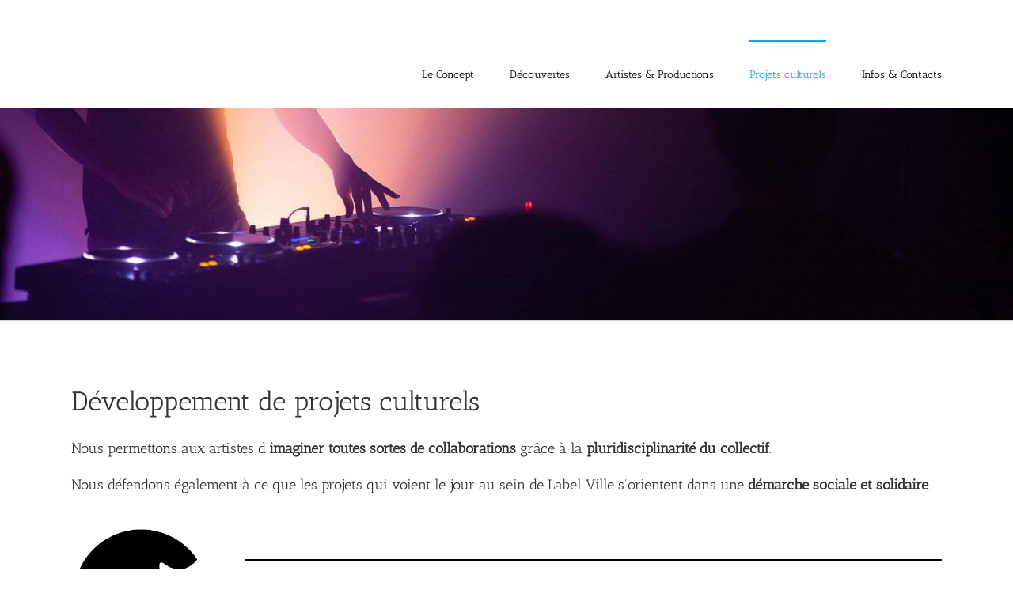

--- FILE ---
content_type: text/html; charset=UTF-8
request_url: https://asso-labelville.fr/projets_culturels/
body_size: 15440
content:
<!DOCTYPE html>
<html class="avada-html-layout-wide avada-html-header-position-top" lang="fr-FR" prefix="og: http://ogp.me/ns# fb: http://ogp.me/ns/fb#">
<head>
	<meta http-equiv="X-UA-Compatible" content="IE=edge" />
	<meta http-equiv="Content-Type" content="text/html; charset=utf-8"/>
	<meta name="viewport" content="width=device-width, initial-scale=1" />
	<title>Projets culturels &#8211; Label Ville &#8211; Collectif artistique nantais</title>
<meta name='robots' content='max-image-preview:large' />
<link rel='dns-prefetch' href='//fonts.googleapis.com' />
<link rel="alternate" type="application/rss+xml" title="Label Ville - Collectif artistique nantais &raquo; Flux" href="https://asso-labelville.fr/feed/" />
<link rel="alternate" type="application/rss+xml" title="Label Ville - Collectif artistique nantais &raquo; Flux des commentaires" href="https://asso-labelville.fr/comments/feed/" />
<link rel="alternate" type="text/calendar" title="Label Ville - Collectif artistique nantais &raquo; Flux iCal" href="https://asso-labelville.fr/events/?ical=1" />
		
		
		
		
		
		<link rel="alternate" title="oEmbed (JSON)" type="application/json+oembed" href="https://asso-labelville.fr/wp-json/oembed/1.0/embed?url=https%3A%2F%2Fasso-labelville.fr%2Fprojets_culturels%2F" />
<link rel="alternate" title="oEmbed (XML)" type="text/xml+oembed" href="https://asso-labelville.fr/wp-json/oembed/1.0/embed?url=https%3A%2F%2Fasso-labelville.fr%2Fprojets_culturels%2F&#038;format=xml" />

		<meta property="og:title" content="Projets culturels"/>
		<meta property="og:type" content="article"/>
		<meta property="og:url" content="https://asso-labelville.fr/projets_culturels/"/>
		<meta property="og:site_name" content="Label Ville - Collectif artistique nantais"/>
		<meta property="og:description" content="Développement de projets culturels
Nous permettons aux artistes d’imaginer toutes sortes de collaborations grâce à la pluridisciplinarité du collectif. 
Nous défendons également à ce que les projets qui voient le jour au sein de Label Ville s&#039;orientent dans une démarche sociale et solidaire.    

   
Dans la ville"/>

				<style id='wp-img-auto-sizes-contain-inline-css' type='text/css'>
img:is([sizes=auto i],[sizes^="auto," i]){contain-intrinsic-size:3000px 1500px}
/*# sourceURL=wp-img-auto-sizes-contain-inline-css */
</style>
<style id='wp-emoji-styles-inline-css' type='text/css'>

	img.wp-smiley, img.emoji {
		display: inline !important;
		border: none !important;
		box-shadow: none !important;
		height: 1em !important;
		width: 1em !important;
		margin: 0 0.07em !important;
		vertical-align: -0.1em !important;
		background: none !important;
		padding: 0 !important;
	}
/*# sourceURL=wp-emoji-styles-inline-css */
</style>
<style id='classic-theme-styles-inline-css' type='text/css'>
/*! This file is auto-generated */
.wp-block-button__link{color:#fff;background-color:#32373c;border-radius:9999px;box-shadow:none;text-decoration:none;padding:calc(.667em + 2px) calc(1.333em + 2px);font-size:1.125em}.wp-block-file__button{background:#32373c;color:#fff;text-decoration:none}
/*# sourceURL=/wp-includes/css/classic-themes.min.css */
</style>
<link rel='stylesheet' id='wpccp-css' href='https://asso-labelville.fr/wp-content/plugins/wp-content-copy-protection/assets/css/style.min.css?ver=1687907262' type='text/css' media='all' />
<link rel='stylesheet' id='mm-compiled-options-mobmenu-css' href='https://asso-labelville.fr/wp-content/uploads/dynamic-mobmenu.css?ver=2.8.4-751' type='text/css' media='all' />
<link rel='stylesheet' id='mm-google-webfont-dosis-css' href='//fonts.googleapis.com/css?family=Dosis%3Ainherit%2C400&#038;subset=latin%2Clatin-ext&#038;ver=6.9' type='text/css' media='all' />
<link rel='stylesheet' id='cssmobmenu-icons-css' href='https://asso-labelville.fr/wp-content/plugins/mobile-menu/includes/css/mobmenu-icons.css?ver=6.9' type='text/css' media='all' />
<link rel='stylesheet' id='cssmobmenu-css' href='https://asso-labelville.fr/wp-content/plugins/mobile-menu/includes/css/mobmenu.css?ver=2.8.4' type='text/css' media='all' />
<link rel='stylesheet' id='fusion-dynamic-css-css' href='https://asso-labelville.fr/wp-content/uploads/fusion-styles/025c0572c5151f8ee1242b101cea06ec.min.css?ver=3.4.1' type='text/css' media='all' />
<script type="text/javascript" src="https://asso-labelville.fr/wp-includes/js/jquery/jquery.min.js?ver=3.7.1" id="jquery-core-js"></script>
<script type="text/javascript" src="https://asso-labelville.fr/wp-includes/js/jquery/jquery-migrate.min.js?ver=3.4.1" id="jquery-migrate-js"></script>
<script type="text/javascript" src="https://asso-labelville.fr/wp-content/plugins/mobile-menu/includes/js/mobmenu.js?ver=2.8.4" id="mobmenujs-js"></script>
<link rel="https://api.w.org/" href="https://asso-labelville.fr/wp-json/" /><link rel="alternate" title="JSON" type="application/json" href="https://asso-labelville.fr/wp-json/wp/v2/pages/988" /><link rel="EditURI" type="application/rsd+xml" title="RSD" href="https://asso-labelville.fr/xmlrpc.php?rsd" />
<meta name="generator" content="WordPress 6.9" />
<link rel="canonical" href="https://asso-labelville.fr/projets_culturels/" />
<link rel='shortlink' href='https://asso-labelville.fr/?p=988' />
<meta name="tec-api-version" content="v1"><meta name="tec-api-origin" content="https://asso-labelville.fr"><link rel="alternate" href="https://asso-labelville.fr/wp-json/tribe/events/v1/" /><style type="text/css" id="css-fb-visibility">@media screen and (max-width: 640px){.fusion-no-small-visibility{display:none !important;}body:not(.fusion-builder-ui-wireframe) .sm-text-align-center{text-align:center !important;}body:not(.fusion-builder-ui-wireframe) .sm-text-align-left{text-align:left !important;}body:not(.fusion-builder-ui-wireframe) .sm-text-align-right{text-align:right !important;}body:not(.fusion-builder-ui-wireframe) .sm-flex-align-center{justify-content:center !important;}body:not(.fusion-builder-ui-wireframe) .sm-flex-align-flex-start{justify-content:flex-start !important;}body:not(.fusion-builder-ui-wireframe) .sm-flex-align-flex-end{justify-content:flex-end !important;}body:not(.fusion-builder-ui-wireframe) .sm-mx-auto{margin-left:auto !important;margin-right:auto !important;}body:not(.fusion-builder-ui-wireframe) .sm-ml-auto{margin-left:auto !important;}body:not(.fusion-builder-ui-wireframe) .sm-mr-auto{margin-right:auto !important;}body:not(.fusion-builder-ui-wireframe) .fusion-absolute-position-small{position:absolute;top:auto;width:100%;}}@media screen and (min-width: 641px) and (max-width: 1024px){.fusion-no-medium-visibility{display:none !important;}body:not(.fusion-builder-ui-wireframe) .md-text-align-center{text-align:center !important;}body:not(.fusion-builder-ui-wireframe) .md-text-align-left{text-align:left !important;}body:not(.fusion-builder-ui-wireframe) .md-text-align-right{text-align:right !important;}body:not(.fusion-builder-ui-wireframe) .md-flex-align-center{justify-content:center !important;}body:not(.fusion-builder-ui-wireframe) .md-flex-align-flex-start{justify-content:flex-start !important;}body:not(.fusion-builder-ui-wireframe) .md-flex-align-flex-end{justify-content:flex-end !important;}body:not(.fusion-builder-ui-wireframe) .md-mx-auto{margin-left:auto !important;margin-right:auto !important;}body:not(.fusion-builder-ui-wireframe) .md-ml-auto{margin-left:auto !important;}body:not(.fusion-builder-ui-wireframe) .md-mr-auto{margin-right:auto !important;}body:not(.fusion-builder-ui-wireframe) .fusion-absolute-position-medium{position:absolute;top:auto;width:100%;}}@media screen and (min-width: 1025px){.fusion-no-large-visibility{display:none !important;}body:not(.fusion-builder-ui-wireframe) .lg-text-align-center{text-align:center !important;}body:not(.fusion-builder-ui-wireframe) .lg-text-align-left{text-align:left !important;}body:not(.fusion-builder-ui-wireframe) .lg-text-align-right{text-align:right !important;}body:not(.fusion-builder-ui-wireframe) .lg-flex-align-center{justify-content:center !important;}body:not(.fusion-builder-ui-wireframe) .lg-flex-align-flex-start{justify-content:flex-start !important;}body:not(.fusion-builder-ui-wireframe) .lg-flex-align-flex-end{justify-content:flex-end !important;}body:not(.fusion-builder-ui-wireframe) .lg-mx-auto{margin-left:auto !important;margin-right:auto !important;}body:not(.fusion-builder-ui-wireframe) .lg-ml-auto{margin-left:auto !important;}body:not(.fusion-builder-ui-wireframe) .lg-mr-auto{margin-right:auto !important;}body:not(.fusion-builder-ui-wireframe) .fusion-absolute-position-large{position:absolute;top:auto;width:100%;}}</style><style type="text/css">.recentcomments a{display:inline !important;padding:0 !important;margin:0 !important;}</style><style type="text/css" id="custom-background-css">
body.custom-background { background-color: #ffffff; }
</style>
	<link rel="icon" href="https://asso-labelville.fr/wp-content/uploads/2016/11/LVProd-150x150.png" sizes="32x32" />
<link rel="icon" href="https://asso-labelville.fr/wp-content/uploads/2016/11/LVProd-300x300.png" sizes="192x192" />
<link rel="apple-touch-icon" href="https://asso-labelville.fr/wp-content/uploads/2016/11/LVProd-300x300.png" />
<meta name="msapplication-TileImage" content="https://asso-labelville.fr/wp-content/uploads/2016/11/LVProd-300x300.png" />
		<style type="text/css" id="wp-custom-css">
			/* MailPoet */

.widget input.wysija-submit {
background: #000;
border: 1px solid #ccc;
color: #fff;
}		</style>
				<script type="text/javascript">
			var doc = document.documentElement;
			doc.setAttribute( 'data-useragent', navigator.userAgent );
		</script>
		
<div align="center">
	<noscript>
		<div style="position:fixed; top:0px; left:0px; z-index:3000; height:100%; width:100%; background-color:#FFFFFF">
			<br/><br/>
			<div style="font-family: Tahoma; font-size: 14px; background-color:#FFFFCC; border: 1pt solid Black; padding: 10pt;">
				Sorry, you have Javascript Disabled! To see this page as it is meant to appear, please enable your Javascript!
			</div>
		</div>
	</noscript>
</div>

	<style id='global-styles-inline-css' type='text/css'>
:root{--wp--preset--aspect-ratio--square: 1;--wp--preset--aspect-ratio--4-3: 4/3;--wp--preset--aspect-ratio--3-4: 3/4;--wp--preset--aspect-ratio--3-2: 3/2;--wp--preset--aspect-ratio--2-3: 2/3;--wp--preset--aspect-ratio--16-9: 16/9;--wp--preset--aspect-ratio--9-16: 9/16;--wp--preset--color--black: #000000;--wp--preset--color--cyan-bluish-gray: #abb8c3;--wp--preset--color--white: #ffffff;--wp--preset--color--pale-pink: #f78da7;--wp--preset--color--vivid-red: #cf2e2e;--wp--preset--color--luminous-vivid-orange: #ff6900;--wp--preset--color--luminous-vivid-amber: #fcb900;--wp--preset--color--light-green-cyan: #7bdcb5;--wp--preset--color--vivid-green-cyan: #00d084;--wp--preset--color--pale-cyan-blue: #8ed1fc;--wp--preset--color--vivid-cyan-blue: #0693e3;--wp--preset--color--vivid-purple: #9b51e0;--wp--preset--gradient--vivid-cyan-blue-to-vivid-purple: linear-gradient(135deg,rgb(6,147,227) 0%,rgb(155,81,224) 100%);--wp--preset--gradient--light-green-cyan-to-vivid-green-cyan: linear-gradient(135deg,rgb(122,220,180) 0%,rgb(0,208,130) 100%);--wp--preset--gradient--luminous-vivid-amber-to-luminous-vivid-orange: linear-gradient(135deg,rgb(252,185,0) 0%,rgb(255,105,0) 100%);--wp--preset--gradient--luminous-vivid-orange-to-vivid-red: linear-gradient(135deg,rgb(255,105,0) 0%,rgb(207,46,46) 100%);--wp--preset--gradient--very-light-gray-to-cyan-bluish-gray: linear-gradient(135deg,rgb(238,238,238) 0%,rgb(169,184,195) 100%);--wp--preset--gradient--cool-to-warm-spectrum: linear-gradient(135deg,rgb(74,234,220) 0%,rgb(151,120,209) 20%,rgb(207,42,186) 40%,rgb(238,44,130) 60%,rgb(251,105,98) 80%,rgb(254,248,76) 100%);--wp--preset--gradient--blush-light-purple: linear-gradient(135deg,rgb(255,206,236) 0%,rgb(152,150,240) 100%);--wp--preset--gradient--blush-bordeaux: linear-gradient(135deg,rgb(254,205,165) 0%,rgb(254,45,45) 50%,rgb(107,0,62) 100%);--wp--preset--gradient--luminous-dusk: linear-gradient(135deg,rgb(255,203,112) 0%,rgb(199,81,192) 50%,rgb(65,88,208) 100%);--wp--preset--gradient--pale-ocean: linear-gradient(135deg,rgb(255,245,203) 0%,rgb(182,227,212) 50%,rgb(51,167,181) 100%);--wp--preset--gradient--electric-grass: linear-gradient(135deg,rgb(202,248,128) 0%,rgb(113,206,126) 100%);--wp--preset--gradient--midnight: linear-gradient(135deg,rgb(2,3,129) 0%,rgb(40,116,252) 100%);--wp--preset--font-size--small: 9.75px;--wp--preset--font-size--medium: 20px;--wp--preset--font-size--large: 19.5px;--wp--preset--font-size--x-large: 42px;--wp--preset--font-size--normal: 13px;--wp--preset--font-size--xlarge: 26px;--wp--preset--font-size--huge: 39px;--wp--preset--spacing--20: 0.44rem;--wp--preset--spacing--30: 0.67rem;--wp--preset--spacing--40: 1rem;--wp--preset--spacing--50: 1.5rem;--wp--preset--spacing--60: 2.25rem;--wp--preset--spacing--70: 3.38rem;--wp--preset--spacing--80: 5.06rem;--wp--preset--shadow--natural: 6px 6px 9px rgba(0, 0, 0, 0.2);--wp--preset--shadow--deep: 12px 12px 50px rgba(0, 0, 0, 0.4);--wp--preset--shadow--sharp: 6px 6px 0px rgba(0, 0, 0, 0.2);--wp--preset--shadow--outlined: 6px 6px 0px -3px rgb(255, 255, 255), 6px 6px rgb(0, 0, 0);--wp--preset--shadow--crisp: 6px 6px 0px rgb(0, 0, 0);}:where(.is-layout-flex){gap: 0.5em;}:where(.is-layout-grid){gap: 0.5em;}body .is-layout-flex{display: flex;}.is-layout-flex{flex-wrap: wrap;align-items: center;}.is-layout-flex > :is(*, div){margin: 0;}body .is-layout-grid{display: grid;}.is-layout-grid > :is(*, div){margin: 0;}:where(.wp-block-columns.is-layout-flex){gap: 2em;}:where(.wp-block-columns.is-layout-grid){gap: 2em;}:where(.wp-block-post-template.is-layout-flex){gap: 1.25em;}:where(.wp-block-post-template.is-layout-grid){gap: 1.25em;}.has-black-color{color: var(--wp--preset--color--black) !important;}.has-cyan-bluish-gray-color{color: var(--wp--preset--color--cyan-bluish-gray) !important;}.has-white-color{color: var(--wp--preset--color--white) !important;}.has-pale-pink-color{color: var(--wp--preset--color--pale-pink) !important;}.has-vivid-red-color{color: var(--wp--preset--color--vivid-red) !important;}.has-luminous-vivid-orange-color{color: var(--wp--preset--color--luminous-vivid-orange) !important;}.has-luminous-vivid-amber-color{color: var(--wp--preset--color--luminous-vivid-amber) !important;}.has-light-green-cyan-color{color: var(--wp--preset--color--light-green-cyan) !important;}.has-vivid-green-cyan-color{color: var(--wp--preset--color--vivid-green-cyan) !important;}.has-pale-cyan-blue-color{color: var(--wp--preset--color--pale-cyan-blue) !important;}.has-vivid-cyan-blue-color{color: var(--wp--preset--color--vivid-cyan-blue) !important;}.has-vivid-purple-color{color: var(--wp--preset--color--vivid-purple) !important;}.has-black-background-color{background-color: var(--wp--preset--color--black) !important;}.has-cyan-bluish-gray-background-color{background-color: var(--wp--preset--color--cyan-bluish-gray) !important;}.has-white-background-color{background-color: var(--wp--preset--color--white) !important;}.has-pale-pink-background-color{background-color: var(--wp--preset--color--pale-pink) !important;}.has-vivid-red-background-color{background-color: var(--wp--preset--color--vivid-red) !important;}.has-luminous-vivid-orange-background-color{background-color: var(--wp--preset--color--luminous-vivid-orange) !important;}.has-luminous-vivid-amber-background-color{background-color: var(--wp--preset--color--luminous-vivid-amber) !important;}.has-light-green-cyan-background-color{background-color: var(--wp--preset--color--light-green-cyan) !important;}.has-vivid-green-cyan-background-color{background-color: var(--wp--preset--color--vivid-green-cyan) !important;}.has-pale-cyan-blue-background-color{background-color: var(--wp--preset--color--pale-cyan-blue) !important;}.has-vivid-cyan-blue-background-color{background-color: var(--wp--preset--color--vivid-cyan-blue) !important;}.has-vivid-purple-background-color{background-color: var(--wp--preset--color--vivid-purple) !important;}.has-black-border-color{border-color: var(--wp--preset--color--black) !important;}.has-cyan-bluish-gray-border-color{border-color: var(--wp--preset--color--cyan-bluish-gray) !important;}.has-white-border-color{border-color: var(--wp--preset--color--white) !important;}.has-pale-pink-border-color{border-color: var(--wp--preset--color--pale-pink) !important;}.has-vivid-red-border-color{border-color: var(--wp--preset--color--vivid-red) !important;}.has-luminous-vivid-orange-border-color{border-color: var(--wp--preset--color--luminous-vivid-orange) !important;}.has-luminous-vivid-amber-border-color{border-color: var(--wp--preset--color--luminous-vivid-amber) !important;}.has-light-green-cyan-border-color{border-color: var(--wp--preset--color--light-green-cyan) !important;}.has-vivid-green-cyan-border-color{border-color: var(--wp--preset--color--vivid-green-cyan) !important;}.has-pale-cyan-blue-border-color{border-color: var(--wp--preset--color--pale-cyan-blue) !important;}.has-vivid-cyan-blue-border-color{border-color: var(--wp--preset--color--vivid-cyan-blue) !important;}.has-vivid-purple-border-color{border-color: var(--wp--preset--color--vivid-purple) !important;}.has-vivid-cyan-blue-to-vivid-purple-gradient-background{background: var(--wp--preset--gradient--vivid-cyan-blue-to-vivid-purple) !important;}.has-light-green-cyan-to-vivid-green-cyan-gradient-background{background: var(--wp--preset--gradient--light-green-cyan-to-vivid-green-cyan) !important;}.has-luminous-vivid-amber-to-luminous-vivid-orange-gradient-background{background: var(--wp--preset--gradient--luminous-vivid-amber-to-luminous-vivid-orange) !important;}.has-luminous-vivid-orange-to-vivid-red-gradient-background{background: var(--wp--preset--gradient--luminous-vivid-orange-to-vivid-red) !important;}.has-very-light-gray-to-cyan-bluish-gray-gradient-background{background: var(--wp--preset--gradient--very-light-gray-to-cyan-bluish-gray) !important;}.has-cool-to-warm-spectrum-gradient-background{background: var(--wp--preset--gradient--cool-to-warm-spectrum) !important;}.has-blush-light-purple-gradient-background{background: var(--wp--preset--gradient--blush-light-purple) !important;}.has-blush-bordeaux-gradient-background{background: var(--wp--preset--gradient--blush-bordeaux) !important;}.has-luminous-dusk-gradient-background{background: var(--wp--preset--gradient--luminous-dusk) !important;}.has-pale-ocean-gradient-background{background: var(--wp--preset--gradient--pale-ocean) !important;}.has-electric-grass-gradient-background{background: var(--wp--preset--gradient--electric-grass) !important;}.has-midnight-gradient-background{background: var(--wp--preset--gradient--midnight) !important;}.has-small-font-size{font-size: var(--wp--preset--font-size--small) !important;}.has-medium-font-size{font-size: var(--wp--preset--font-size--medium) !important;}.has-large-font-size{font-size: var(--wp--preset--font-size--large) !important;}.has-x-large-font-size{font-size: var(--wp--preset--font-size--x-large) !important;}
/*# sourceURL=global-styles-inline-css */
</style>
<link rel='stylesheet' id='wp-block-library-css' href='https://asso-labelville.fr/wp-includes/css/dist/block-library/style.min.css?ver=6.9' type='text/css' media='all' />
<style id='wp-block-library-inline-css' type='text/css'>
/*wp_block_styles_on_demand_placeholder:6973ea3f3949f*/
/*# sourceURL=wp-block-library-inline-css */
</style>
<style id='wp-block-library-theme-inline-css' type='text/css'>
.wp-block-audio :where(figcaption){color:#555;font-size:13px;text-align:center}.is-dark-theme .wp-block-audio :where(figcaption){color:#ffffffa6}.wp-block-audio{margin:0 0 1em}.wp-block-code{border:1px solid #ccc;border-radius:4px;font-family:Menlo,Consolas,monaco,monospace;padding:.8em 1em}.wp-block-embed :where(figcaption){color:#555;font-size:13px;text-align:center}.is-dark-theme .wp-block-embed :where(figcaption){color:#ffffffa6}.wp-block-embed{margin:0 0 1em}.blocks-gallery-caption{color:#555;font-size:13px;text-align:center}.is-dark-theme .blocks-gallery-caption{color:#ffffffa6}:root :where(.wp-block-image figcaption){color:#555;font-size:13px;text-align:center}.is-dark-theme :root :where(.wp-block-image figcaption){color:#ffffffa6}.wp-block-image{margin:0 0 1em}.wp-block-pullquote{border-bottom:4px solid;border-top:4px solid;color:currentColor;margin-bottom:1.75em}.wp-block-pullquote :where(cite),.wp-block-pullquote :where(footer),.wp-block-pullquote__citation{color:currentColor;font-size:.8125em;font-style:normal;text-transform:uppercase}.wp-block-quote{border-left:.25em solid;margin:0 0 1.75em;padding-left:1em}.wp-block-quote cite,.wp-block-quote footer{color:currentColor;font-size:.8125em;font-style:normal;position:relative}.wp-block-quote:where(.has-text-align-right){border-left:none;border-right:.25em solid;padding-left:0;padding-right:1em}.wp-block-quote:where(.has-text-align-center){border:none;padding-left:0}.wp-block-quote.is-large,.wp-block-quote.is-style-large,.wp-block-quote:where(.is-style-plain){border:none}.wp-block-search .wp-block-search__label{font-weight:700}.wp-block-search__button{border:1px solid #ccc;padding:.375em .625em}:where(.wp-block-group.has-background){padding:1.25em 2.375em}.wp-block-separator.has-css-opacity{opacity:.4}.wp-block-separator{border:none;border-bottom:2px solid;margin-left:auto;margin-right:auto}.wp-block-separator.has-alpha-channel-opacity{opacity:1}.wp-block-separator:not(.is-style-wide):not(.is-style-dots){width:100px}.wp-block-separator.has-background:not(.is-style-dots){border-bottom:none;height:1px}.wp-block-separator.has-background:not(.is-style-wide):not(.is-style-dots){height:2px}.wp-block-table{margin:0 0 1em}.wp-block-table td,.wp-block-table th{word-break:normal}.wp-block-table :where(figcaption){color:#555;font-size:13px;text-align:center}.is-dark-theme .wp-block-table :where(figcaption){color:#ffffffa6}.wp-block-video :where(figcaption){color:#555;font-size:13px;text-align:center}.is-dark-theme .wp-block-video :where(figcaption){color:#ffffffa6}.wp-block-video{margin:0 0 1em}:root :where(.wp-block-template-part.has-background){margin-bottom:0;margin-top:0;padding:1.25em 2.375em}
/*# sourceURL=/wp-includes/css/dist/block-library/theme.min.css */
</style>
</head>

<body data-rsssl=1 class="wp-singular page-template-default page page-id-988 custom-background wp-theme-Avada tribe-no-js page-template-avada fusion-image-hovers fusion-pagination-sizing fusion-button_type-flat fusion-button_span-no fusion-button_gradient-linear avada-image-rollover-circle-yes avada-image-rollover-yes avada-image-rollover-direction-left mob-menu-slideout fusion-body ltr fusion-sticky-header no-tablet-sticky-header no-mobile-sticky-header no-mobile-slidingbar no-mobile-totop avada-has-rev-slider-styles fusion-disable-outline fusion-sub-menu-fade mobile-logo-pos-left layout-wide-mode avada-has-boxed-modal-shadow-none layout-scroll-offset-full avada-has-zero-margin-offset-top fusion-top-header menu-text-align-center mobile-menu-design-modern fusion-show-pagination-text fusion-header-layout-v1 avada-responsive avada-footer-fx-none avada-menu-highlight-style-bar fusion-search-form-classic fusion-main-menu-search-dropdown fusion-avatar-square avada-sticky-shrinkage avada-dropdown-styles avada-blog-layout-large avada-blog-archive-layout-large avada-ec-not-100-width avada-ec-meta-layout-sidebar avada-header-shadow-no avada-menu-icon-position-left avada-has-megamenu-shadow avada-has-pagetitle-100-width avada-has-pagetitle-bg-full avada-has-breadcrumb-mobile-hidden avada-has-titlebar-bar_and_content avada-has-pagination-padding avada-flyout-menu-direction-fade avada-ec-views-v2" >
		<a class="skip-link screen-reader-text" href="#content">Passer au contenu</a>

	<div id="boxed-wrapper">
		<div class="fusion-sides-frame"></div>
		<div id="wrapper" class="fusion-wrapper">
			<div id="home" style="position:relative;top:-1px;"></div>
			
				
			<header class="fusion-header-wrapper">
				<div class="fusion-header-v1 fusion-logo-alignment fusion-logo-left fusion-sticky-menu- fusion-sticky-logo- fusion-mobile-logo-  fusion-mobile-menu-design-modern">
					<div class="fusion-header-sticky-height"></div>
<div class="fusion-header">
	<div class="fusion-row">
					<div class="fusion-logo" data-margin-top="0px" data-margin-bottom="0px" data-margin-left="0px" data-margin-right="0px">
		</div>		<nav class="fusion-main-menu" aria-label="Menu principal"><ul id="menu-menu" class="fusion-menu"><li  id="menu-item-182"  class="menu-item menu-item-type-post_type menu-item-object-page menu-item-home menu-item-182"  data-item-id="182"><a  href="https://asso-labelville.fr/" class="fusion-bar-highlight"><span class="menu-text">Le Concept</span></a></li><li  id="menu-item-265"  class="menu-item menu-item-type-post_type menu-item-object-page menu-item-265"  data-item-id="265"><a  href="https://asso-labelville.fr/decouvertes/" class="fusion-bar-highlight"><span class="menu-text">Découvertes</span></a></li><li  id="menu-item-983"  class="menu-item menu-item-type-post_type menu-item-object-page menu-item-983"  data-item-id="983"><a  href="https://asso-labelville.fr/artistes_productions/" class="fusion-bar-highlight"><span class="menu-text">Artistes &#038; Productions</span></a></li><li  id="menu-item-994"  class="menu-item menu-item-type-post_type menu-item-object-page current-menu-item page_item page-item-988 current_page_item menu-item-994"  data-item-id="994"><a  href="https://asso-labelville.fr/projets_culturels/" class="fusion-bar-highlight"><span class="menu-text">Projets culturels</span></a></li><li  id="menu-item-57"  class="menu-item menu-item-type-post_type menu-item-object-page menu-item-57"  data-item-id="57"><a  href="https://asso-labelville.fr/infos_contacts/" class="fusion-bar-highlight"><span class="menu-text">Infos &#038; Contacts</span></a></li></ul></nav>	<div class="fusion-mobile-menu-icons">
							<a href="#" class="fusion-icon awb-icon-bars" aria-label="Afficher/masquer le menu mobile" aria-expanded="false"></a>
		
		
		
			</div>

<nav class="fusion-mobile-nav-holder fusion-mobile-menu-text-align-left" aria-label="Menu principal mobile"></nav>

					</div>
</div>
				</div>
				<div class="fusion-clearfix"></div>
			</header>
							
						<div id="sliders-container" class="fusion-slider-visibility">
					</div>
				
				
			
			<div class="avada-page-titlebar-wrapper" role="banner">
	<div class="fusion-page-title-bar fusion-page-title-bar-breadcrumbs fusion-page-title-bar-left">
		<div class="fusion-page-title-row">
			<div class="fusion-page-title-wrapper">
				<div class="fusion-page-title-captions">

					
					
				</div>

													
			</div>
		</div>
	</div>
</div>

						<main id="main" class="clearfix ">
				<div class="fusion-row" style="">
<section id="content" style="width: 100%;">
					<div id="post-988" class="post-988 page type-page status-publish hentry">
			<span class="entry-title rich-snippet-hidden">Projets culturels</span><span class="vcard rich-snippet-hidden"><span class="fn"><a href="https://asso-labelville.fr/author/assolabelx/" title="Articles par assolabelx" rel="author">assolabelx</a></span></span><span class="updated rich-snippet-hidden">2024-01-16T14:55:12+01:00</span>
			
			<div class="post-content">
				<div class="fusion-fullwidth fullwidth-box fusion-builder-row-1 nonhundred-percent-fullwidth non-hundred-percent-height-scrolling" style="background-color: rgba(255,255,255,0);background-position: center center;background-repeat: no-repeat;padding-top:0px;padding-right:0px;padding-bottom:0px;padding-left:0px;margin-bottom: 0px;margin-top: 0px;border-width: 0px 0px 0px 0px;border-color:#eae9e9;border-style:solid;" ><div class="fusion-builder-row fusion-row"><div class="fusion-layout-column fusion_builder_column fusion-builder-column-0 fusion_builder_column_1_1 1_1 fusion-one-full fusion-column-first fusion-column-last" style="margin-top:0px;margin-bottom:20px;"><div class="fusion-column-wrapper fusion-flex-column-wrapper-legacy" style="background-position:left top;background-repeat:no-repeat;-webkit-background-size:cover;-moz-background-size:cover;-o-background-size:cover;background-size:cover;padding: 0px 0px 0px 0px;"><div class="fusion-text fusion-text-1"><h1>Développement de projets culturels</h1>
<h2 class="p1"><span class="s1">Nous permettons aux artistes d’<strong>imaginer toutes sortes de collaborations</strong> grâce à la <strong>pluridisciplinarité du collectif</strong>. </span></h2>
<h2 class="p1"><span class="s1">Nous défendons également à ce que les projets qui voient le jour au sein de Label Ville s&rsquo;orientent dans une <strong>démarche sociale et solidaire</strong>.</span></h2>
</div><div class="fusion-text fusion-text-2 fusion-no-small-visibility fusion-no-medium-visibility"></div><span class=" fusion-imageframe imageframe-none imageframe-1 hover-type-none fusion-no-large-visibility"><picture fetchpriority="high" decoding="async" title="label-ville-association-nantes" class="img-responsive wp-image-2101">
<source type="image/webp" srcset="https://asso-labelville.fr/wp-content/uploads/2020/12/label-ville-association-nantes-200x73.png.webp 200w, https://asso-labelville.fr/wp-content/uploads/2020/12/label-ville-association-nantes-400x146.png.webp 400w, https://asso-labelville.fr/wp-content/uploads/2020/12/label-ville-association-nantes-600x219.png.webp 600w, https://asso-labelville.fr/wp-content/uploads/2020/12/label-ville-association-nantes.png.webp 640w" sizes="(max-width: 800px) 100vw, 640px"/>
<img fetchpriority="high" decoding="async" width="640" height="234" src="https://asso-labelville.fr/wp-content/uploads/2020/12/label-ville-association-nantes.png" srcset="https://asso-labelville.fr/wp-content/uploads/2020/12/label-ville-association-nantes-200x73.png 200w, https://asso-labelville.fr/wp-content/uploads/2020/12/label-ville-association-nantes-400x146.png 400w, https://asso-labelville.fr/wp-content/uploads/2020/12/label-ville-association-nantes-600x219.png 600w, https://asso-labelville.fr/wp-content/uploads/2020/12/label-ville-association-nantes.png 640w" sizes="(max-width: 800px) 100vw, 640px"/>
</picture>
</span><div class="fusion-clearfix"></div></div></div><div class="fusion-layout-column fusion_builder_column fusion-builder-column-1 fusion_builder_column_1_6 1_6 fusion-one-sixth fusion-column-first fusion-no-small-visibility fusion-no-medium-visibility" style="width:16.666666666667%;width:calc(16.666666666667% - ( ( 4% ) * 0.16666666666667 ) );margin-right: 4%;margin-top:0px;margin-bottom:20px;"><div class="fusion-column-wrapper fusion-flex-column-wrapper-legacy" style="background-position:left top;background-repeat:no-repeat;-webkit-background-size:cover;-moz-background-size:cover;-o-background-size:cover;background-size:cover;padding: 0px 0px 0px 0px;"><span class=" fusion-imageframe imageframe-none imageframe-2 hover-type-none"><picture decoding="async" class="img-responsive wp-image-1523">
<source type="image/webp" srcset="https://asso-labelville.fr/wp-content/uploads/2018/12/Ville.png.webp 556w" sizes="(max-width: 800px) 100vw, 200px"/>
<img decoding="async" width="300" height="300" src="https://asso-labelville.fr/wp-content/uploads/2018/12/Ville-300x300.png" srcset="https://asso-labelville.fr/wp-content/uploads/2018/12/Ville-200x200.png 200w, https://asso-labelville.fr/wp-content/uploads/2018/12/Ville-400x399.png 400w, https://asso-labelville.fr/wp-content/uploads/2018/12/Ville.png 556w" sizes="(max-width: 800px) 100vw, 200px"/>
</picture>
</span><div class="fusion-clearfix"></div></div></div><div class="fusion-layout-column fusion_builder_column fusion-builder-column-2 fusion_builder_column_5_6 5_6 fusion-five-sixth fusion-column-last" style="width:83.333333333333%;width:calc(83.333333333333% - ( ( 4% ) * 0.83333333333333 ) );margin-top:0px;margin-bottom:20px;"><div class="fusion-column-wrapper fusion-flex-column-wrapper-legacy" style="background-position:left top;background-repeat:no-repeat;-webkit-background-size:cover;-moz-background-size:cover;-o-background-size:cover;background-size:cover;padding: 0px 0px 0px 0px;"><div class="fusion-text fusion-text-3 fusion-no-small-visibility fusion-no-medium-visibility"><p><code> </code></p>
</div><div class="fusion-sep-clear"></div><div class="fusion-separator fusion-full-width-sep" style="margin-left: auto;margin-right: auto;width:100%;"><div class="fusion-separator-border sep-single sep-solid" style="border-color:#000000;border-top-width:3px;"></div></div><div class="fusion-sep-clear"></div><div class="fusion-text fusion-text-4"><h1>Dans la ville</h1>
</div><div class="fusion-sep-clear"></div><div class="fusion-separator fusion-full-width-sep" style="margin-left: auto;margin-right: auto;width:100%;"><div class="fusion-separator-border sep-single sep-solid" style="border-color:#000000;border-top-width:3px;"></div></div><div class="fusion-sep-clear"></div><div class="fusion-clearfix"></div></div></div><div class="fusion-layout-column fusion_builder_column fusion-builder-column-3 fusion_builder_column_1_5 1_5 fusion-one-fifth fusion-column-first fusion-no-small-visibility fusion-no-medium-visibility" style="width:20%;width:calc(20% - ( ( 4% + 4% + 4% + 4% ) * 0.2 ) );margin-right: 4%;margin-top:0px;margin-bottom:20px;"><div class="fusion-column-wrapper fusion-flex-column-wrapper-legacy" style="background-position:left top;background-repeat:no-repeat;-webkit-background-size:cover;-moz-background-size:cover;-o-background-size:cover;background-size:cover;padding: 0px 0px 0px 0px;"><div class="fusion-text fusion-text-5"><p><code><br />
</code></p>
</div><div class="fusion-text fusion-text-6"><p><code><br />
</code></p>
</div><div class="fusion-text fusion-text-7"><p><code><br />
</code></p>
</div><div class="fusion-text fusion-text-8"><p><code><br />
</code></p>
</div><div class="fusion-text fusion-text-9"><p><code><br />
</code></p>
</div><div class="fusion-sep-clear"></div><div class="fusion-separator fusion-full-width-sep" style="margin-left: auto;margin-right: auto;width:100%;"></div><div class="fusion-sep-clear"></div><div class="fusion-clearfix"></div></div></div><div class="fusion-layout-column fusion_builder_column fusion-builder-column-4 fusion_builder_column_1_5 1_5 fusion-one-fifth" style="width:20%;width:calc(20% - ( ( 4% + 4% + 4% + 4% ) * 0.2 ) );margin-right: 4%;margin-top:0px;margin-bottom:20px;"><div class="fusion-column-wrapper fusion-flex-column-wrapper-legacy" style="background-position:left top;background-repeat:no-repeat;-webkit-background-size:cover;-moz-background-size:cover;-o-background-size:cover;background-size:cover;padding: 0px 0px 0px 0px;"><div class="fusion-text fusion-text-10"><h2 class="p1" style="text-align: center;"><strong><span class="s1">Pacöm, Raphaël &amp; Ioka</span></strong></h2>
</div><span class=" fusion-imageframe imageframe-none imageframe-3 hover-type-none"><img decoding="async" width="300" height="300" src="https://asso-labelville.fr/wp-content/uploads/2024/01/0-2-2-300x300.jpeg" alt class="img-responsive wp-image-2585" srcset="https://asso-labelville.fr/wp-content/uploads/2024/01/0-2-2-200x200.jpeg 200w, https://asso-labelville.fr/wp-content/uploads/2024/01/0-2-2-400x400.jpeg 400w, https://asso-labelville.fr/wp-content/uploads/2024/01/0-2-2-600x600.jpeg 600w, https://asso-labelville.fr/wp-content/uploads/2024/01/0-2-2.jpeg 725w" sizes="(max-width: 800px) 100vw, 200px" /></span><div class="fusion-text fusion-text-11"><h2 class="p1" style="text-align: center;"><strong><span class="s1">L&rsquo;Art dans tous les sens</span></strong></h2>
</div><div class="fusion-clearfix"></div></div></div><div class="fusion-layout-column fusion_builder_column fusion-builder-column-5 fusion_builder_column_1_5 1_5 fusion-one-fifth" style="width:20%;width:calc(20% - ( ( 4% + 4% + 4% + 4% ) * 0.2 ) );margin-right: 4%;margin-top:0px;margin-bottom:20px;"><div class="fusion-column-wrapper fusion-flex-column-wrapper-legacy" style="background-position:left top;background-repeat:no-repeat;-webkit-background-size:cover;-moz-background-size:cover;-o-background-size:cover;background-size:cover;padding: 0px 0px 0px 0px;"><div class="fusion-text fusion-text-12"><h2 class="p1" style="text-align: center;"><strong><span class="s1">&#8211; Farah &amp; Antoine &#8211;</span></strong></h2>
</div><span class=" fusion-imageframe imageframe-none imageframe-4 hover-type-none"><img decoding="async" width="300" height="300" src="https://asso-labelville.fr/wp-content/uploads/2023/06/thumbnail_IMG_3724-2-300x300.jpg" alt class="img-responsive wp-image-2576" srcset="https://asso-labelville.fr/wp-content/uploads/2023/06/thumbnail_IMG_3724-2-200x200.jpg 200w, https://asso-labelville.fr/wp-content/uploads/2023/06/thumbnail_IMG_3724-2-400x400.jpg 400w, https://asso-labelville.fr/wp-content/uploads/2023/06/thumbnail_IMG_3724-2-600x600.jpg 600w, https://asso-labelville.fr/wp-content/uploads/2023/06/thumbnail_IMG_3724-2-800x800.jpg 800w, https://asso-labelville.fr/wp-content/uploads/2023/06/thumbnail_IMG_3724-2-1200x1200.jpg 1200w, https://asso-labelville.fr/wp-content/uploads/2023/06/thumbnail_IMG_3724-2.jpg 1279w" sizes="(max-width: 800px) 100vw, 200px" /></span><div class="fusion-text fusion-text-13"><h2 class="p1" style="text-align: center;"><strong><span class="s1">Uni&rsquo; City</span></strong></h2>
</div><div class="fusion-clearfix"></div></div></div><div class="fusion-layout-column fusion_builder_column fusion-builder-column-6 fusion_builder_column_1_5 1_5 fusion-one-fifth" style="width:20%;width:calc(20% - ( ( 4% + 4% + 4% + 4% ) * 0.2 ) );margin-right: 4%;margin-top:0px;margin-bottom:20px;"><div class="fusion-column-wrapper fusion-flex-column-wrapper-legacy" style="background-position:left top;background-repeat:no-repeat;-webkit-background-size:cover;-moz-background-size:cover;-o-background-size:cover;background-size:cover;padding: 0px 0px 0px 0px;"><div class="fusion-text fusion-text-14"><h2 class="p1" style="text-align: center;"><strong><span class="s1">&#8211; Pacöm &amp; Romain &#8211;</span></strong></h2>
</div><span class=" fusion-imageframe imageframe-none imageframe-5 hover-type-none"><a class="fusion-no-lightbox" href="https://asso-labelville.fr/clip_musical_jeune_public/" target="_self"><picture decoding="async" class="img-responsive wp-image-2208">
<source type="image/webp" srcset="https://asso-labelville.fr/wp-content/uploads/2021/02/Zikn-cirk-200x200.jpeg.webp 200w, https://asso-labelville.fr/wp-content/uploads/2021/02/Zikn-cirk-400x400.jpeg.webp 400w, https://asso-labelville.fr/wp-content/uploads/2021/02/Zikn-cirk-600x600.jpeg.webp 600w, https://asso-labelville.fr/wp-content/uploads/2021/02/Zikn-cirk-800x800.jpeg.webp 800w, https://asso-labelville.fr/wp-content/uploads/2021/02/Zikn-cirk-1200x1200.jpeg.webp 1200w" sizes="(max-width: 800px) 100vw, 200px"/>
<img decoding="async" width="300" height="300" src="https://asso-labelville.fr/wp-content/uploads/2021/02/Zikn-cirk-300x300.jpeg" srcset="https://asso-labelville.fr/wp-content/uploads/2021/02/Zikn-cirk-200x200.jpeg 200w, https://asso-labelville.fr/wp-content/uploads/2021/02/Zikn-cirk-400x400.jpeg 400w, https://asso-labelville.fr/wp-content/uploads/2021/02/Zikn-cirk-600x600.jpeg 600w, https://asso-labelville.fr/wp-content/uploads/2021/02/Zikn-cirk-800x800.jpeg 800w, https://asso-labelville.fr/wp-content/uploads/2021/02/Zikn-cirk-1200x1200.jpeg 1200w" sizes="(max-width: 800px) 100vw, 200px"/>
</picture>
</a></span><div class="fusion-text fusion-text-15"><h2 class="p1" style="text-align: center;"><strong><span class="s1">Zik&rsquo;n Cirk &#8211; Môm&rsquo; Nantes</span></strong></h2>
</div><div class="fusion-clearfix"></div></div></div><div class="fusion-layout-column fusion_builder_column fusion-builder-column-7 fusion_builder_column_1_5 1_5 fusion-one-fifth fusion-column-last" style="width:20%;width:calc(20% - ( ( 4% + 4% + 4% + 4% ) * 0.2 ) );margin-top:0px;margin-bottom:20px;"><div class="fusion-column-wrapper fusion-flex-column-wrapper-legacy" style="background-position:left top;background-repeat:no-repeat;-webkit-background-size:cover;-moz-background-size:cover;-o-background-size:cover;background-size:cover;padding: 0px 0px 0px 0px;"><div class="fusion-text fusion-text-16"><h2 class="p1" style="text-align: center;"><strong><span class="s1">&#8211; Pacöm &#8211;</span></strong></h2>
</div><span class=" fusion-imageframe imageframe-none imageframe-6 hover-type-none"><a class="fusion-no-lightbox" href="https://asso-labelville.fr/creation_electro-gospel/" target="_self" aria-label="new"><img decoding="async" width="300" height="300" src="https://asso-labelville.fr/wp-content/uploads/2016/11/New-e1705409764228-300x300.png" alt class="img-responsive wp-image-205" srcset="https://asso-labelville.fr/wp-content/uploads/2016/11/New-e1705409764228-200x200.png 200w, https://asso-labelville.fr/wp-content/uploads/2016/11/New-e1705409764228-400x400.png 400w, https://asso-labelville.fr/wp-content/uploads/2016/11/New-e1705409764228.png 565w" sizes="(max-width: 800px) 100vw, 200px" /></a></span><div class="fusion-text fusion-text-17"><h2 style="text-align: center;"><strong>Concert Electro-Gospel</strong></h2>
</div><div class="fusion-clearfix"></div></div></div><div class="fusion-layout-column fusion_builder_column fusion-builder-column-8 fusion_builder_column_1_5 1_5 fusion-one-fifth fusion-column-first fusion-no-small-visibility fusion-no-medium-visibility" style="width:20%;width:calc(20% - ( ( 4% + 4% + 4% + 4% ) * 0.2 ) );margin-right: 4%;margin-top:0px;margin-bottom:20px;"><div class="fusion-column-wrapper fusion-flex-column-wrapper-legacy" style="background-position:left top;background-repeat:no-repeat;-webkit-background-size:cover;-moz-background-size:cover;-o-background-size:cover;background-size:cover;padding: 0px 0px 0px 0px;"><div class="fusion-text fusion-text-18"><p><code><br />
</code></p>
</div><div class="fusion-text fusion-text-19"><p><code><br />
</code></p>
</div><div class="fusion-text fusion-text-20"><p><code><br />
</code></p>
</div><div class="fusion-text fusion-text-21"><p><code><br />
</code></p>
</div><div class="fusion-text fusion-text-22"><p><code><br />
</code></p>
</div><div class="fusion-sep-clear"></div><div class="fusion-separator fusion-full-width-sep" style="margin-left: auto;margin-right: auto;width:100%;"></div><div class="fusion-sep-clear"></div><div class="fusion-clearfix"></div></div></div><div class="fusion-layout-column fusion_builder_column fusion-builder-column-9 fusion_builder_column_1_5 1_5 fusion-one-fifth" style="width:20%;width:calc(20% - ( ( 4% + 4% + 4% + 4% ) * 0.2 ) );margin-right: 4%;margin-top:0px;margin-bottom:20px;"><div class="fusion-column-wrapper fusion-flex-column-wrapper-legacy" style="background-position:left top;background-repeat:no-repeat;-webkit-background-size:cover;-moz-background-size:cover;-o-background-size:cover;background-size:cover;padding: 0px 0px 0px 0px;"><div class="fusion-text fusion-text-23"><h2 class="p1" style="text-align: center;"><strong><span class="s1">&#8211; Romain &amp; Pacöm &#8211;</span></strong></h2>
</div><span class=" fusion-imageframe imageframe-none imageframe-7 hover-type-none"><a class="fusion-no-lightbox" href="https://asso-labelville.fr/le-choix/ " target="_self"><img decoding="async" width="300" height="300" src="https://asso-labelville.fr/wp-content/uploads/2024/01/Capture-decran-2024-01-16-a-14.08.17-300x300.jpeg" alt class="img-responsive wp-image-2588" srcset="https://asso-labelville.fr/wp-content/uploads/2024/01/Capture-decran-2024-01-16-a-14.08.17-200x200.jpeg 200w, https://asso-labelville.fr/wp-content/uploads/2024/01/Capture-decran-2024-01-16-a-14.08.17-400x400.jpeg 400w, https://asso-labelville.fr/wp-content/uploads/2024/01/Capture-decran-2024-01-16-a-14.08.17-600x600.jpeg 600w, https://asso-labelville.fr/wp-content/uploads/2024/01/Capture-decran-2024-01-16-a-14.08.17-800x800.jpeg 800w, https://asso-labelville.fr/wp-content/uploads/2024/01/Capture-decran-2024-01-16-a-14.08.17-1200x1200.jpeg 1200w, https://asso-labelville.fr/wp-content/uploads/2024/01/Capture-decran-2024-01-16-a-14.08.17.jpeg 1444w" sizes="(max-width: 800px) 100vw, 200px" /></a></span><div class="fusion-text fusion-text-24"><h2 style="text-align: center;"><strong>Concours Entreprise dans la Cité</strong></h2>
</div><div class="fusion-clearfix"></div></div></div><div class="fusion-layout-column fusion_builder_column fusion-builder-column-10 fusion_builder_column_1_5 1_5 fusion-one-fifth fusion-no-small-visibility fusion-no-medium-visibility" style="width:20%;width:calc(20% - ( ( 4% + 4% + 4% + 4% ) * 0.2 ) );margin-right: 4%;margin-top:0px;margin-bottom:20px;"><div class="fusion-column-wrapper fusion-flex-column-wrapper-legacy" style="background-position:left top;background-repeat:no-repeat;-webkit-background-size:cover;-moz-background-size:cover;-o-background-size:cover;background-size:cover;padding: 0px 0px 0px 0px;"><div class="fusion-text fusion-text-25"><p><code><br />
</code></p>
</div><div class="fusion-text fusion-text-26"><p><code><br />
</code></p>
</div><div class="fusion-text fusion-text-27"><p><code><br />
</code></p>
</div><div class="fusion-text fusion-text-28"><p><code><br />
</code></p>
</div><div class="fusion-text fusion-text-29"><p><code><br />
</code></p>
</div><div class="fusion-sep-clear"></div><div class="fusion-separator fusion-full-width-sep" style="margin-left: auto;margin-right: auto;width:100%;"></div><div class="fusion-sep-clear"></div><div class="fusion-clearfix"></div></div></div><div class="fusion-layout-column fusion_builder_column fusion-builder-column-11 fusion_builder_column_1_5 1_5 fusion-one-fifth fusion-no-small-visibility fusion-no-medium-visibility" style="width:20%;width:calc(20% - ( ( 4% + 4% + 4% + 4% ) * 0.2 ) );margin-right: 4%;margin-top:0px;margin-bottom:20px;"><div class="fusion-column-wrapper fusion-flex-column-wrapper-legacy" style="background-position:left top;background-repeat:no-repeat;-webkit-background-size:cover;-moz-background-size:cover;-o-background-size:cover;background-size:cover;padding: 0px 0px 0px 0px;"><div class="fusion-text fusion-text-30"><p><code><br />
</code></p>
</div><div class="fusion-text fusion-text-31"><p><code><br />
</code></p>
</div><div class="fusion-text fusion-text-32"><p><code><br />
</code></p>
</div><div class="fusion-text fusion-text-33"><p><code><br />
</code></p>
</div><div class="fusion-text fusion-text-34"><p><code><br />
</code></p>
</div><div class="fusion-sep-clear"></div><div class="fusion-separator fusion-full-width-sep" style="margin-left: auto;margin-right: auto;width:100%;"></div><div class="fusion-sep-clear"></div><div class="fusion-clearfix"></div></div></div><div class="fusion-layout-column fusion_builder_column fusion-builder-column-12 fusion_builder_column_1_5 1_5 fusion-one-fifth fusion-column-last fusion-no-small-visibility fusion-no-medium-visibility" style="width:20%;width:calc(20% - ( ( 4% + 4% + 4% + 4% ) * 0.2 ) );margin-top:0px;margin-bottom:20px;"><div class="fusion-column-wrapper fusion-flex-column-wrapper-legacy" style="background-position:left top;background-repeat:no-repeat;-webkit-background-size:cover;-moz-background-size:cover;-o-background-size:cover;background-size:cover;padding: 0px 0px 0px 0px;"><div class="fusion-text fusion-text-35"><p><code><br />
</code></p>
</div><div class="fusion-text fusion-text-36"><p><code><br />
</code></p>
</div><div class="fusion-text fusion-text-37"><p><code><br />
</code></p>
</div><div class="fusion-text fusion-text-38"><p><code><br />
</code></p>
</div><div class="fusion-text fusion-text-39"><p><code><br />
</code></p>
</div><div class="fusion-sep-clear"></div><div class="fusion-separator fusion-full-width-sep" style="margin-left: auto;margin-right: auto;width:100%;"></div><div class="fusion-sep-clear"></div><div class="fusion-clearfix"></div></div></div><div class="fusion-layout-column fusion_builder_column fusion-builder-column-13 fusion_builder_column_1_1 1_1 fusion-one-full fusion-column-first fusion-column-last fusion-no-small-visibility fusion-no-medium-visibility" style="margin-top:0px;margin-bottom:20px;"><div class="fusion-column-wrapper fusion-flex-column-wrapper-legacy" style="background-position:left top;background-repeat:no-repeat;-webkit-background-size:cover;-moz-background-size:cover;-o-background-size:cover;background-size:cover;padding: 0px 0px 0px 0px;"><div class="fusion-text fusion-text-40 fusion-no-small-visibility fusion-no-medium-visibility"><p><code> </code></p>
</div><div class="fusion-clearfix"></div></div></div><div class="fusion-layout-column fusion_builder_column fusion-builder-column-14 fusion_builder_column_1_6 1_6 fusion-one-sixth fusion-column-first fusion-no-small-visibility fusion-no-medium-visibility" style="width:16.666666666667%;width:calc(16.666666666667% - ( ( 4% ) * 0.16666666666667 ) );margin-right: 4%;margin-top:0px;margin-bottom:20px;"><div class="fusion-column-wrapper fusion-flex-column-wrapper-legacy" style="background-position:left top;background-repeat:no-repeat;-webkit-background-size:cover;-moz-background-size:cover;-o-background-size:cover;background-size:cover;padding: 0px 0px 0px 0px;"><span class=" fusion-imageframe imageframe-none imageframe-8 hover-type-none"><picture decoding="async" class="img-responsive wp-image-1524">
<source type="image/webp" srcset="https://asso-labelville.fr/wp-content/uploads/2018/12/Région.png.webp 520w" sizes="(max-width: 800px) 100vw, 200px"/>
<img decoding="async" width="300" height="300" src="https://asso-labelville.fr/wp-content/uploads/2018/12/Région-300x300.png" srcset="https://asso-labelville.fr/wp-content/uploads/2018/12/Région-200x201.png 200w, https://asso-labelville.fr/wp-content/uploads/2018/12/Région.png 520w" sizes="(max-width: 800px) 100vw, 200px"/>
</picture>
</span><div class="fusion-clearfix"></div></div></div><div class="fusion-layout-column fusion_builder_column fusion-builder-column-15 fusion_builder_column_5_6 5_6 fusion-five-sixth fusion-column-last" style="width:83.333333333333%;width:calc(83.333333333333% - ( ( 4% ) * 0.83333333333333 ) );margin-top:0px;margin-bottom:20px;"><div class="fusion-column-wrapper fusion-flex-column-wrapper-legacy" style="background-position:left top;background-repeat:no-repeat;-webkit-background-size:cover;-moz-background-size:cover;-o-background-size:cover;background-size:cover;padding: 0px 0px 0px 0px;"><div class="fusion-text fusion-text-41 fusion-no-small-visibility fusion-no-medium-visibility"><p><code> </code></p>
</div><div class="fusion-sep-clear"></div><div class="fusion-separator fusion-full-width-sep" style="margin-left: auto;margin-right: auto;width:100%;"><div class="fusion-separator-border sep-single sep-solid" style="border-color:#000000;border-top-width:3px;"></div></div><div class="fusion-sep-clear"></div><div class="fusion-text fusion-text-42"><h1>Dans la région</h1>
</div><div class="fusion-sep-clear"></div><div class="fusion-separator fusion-full-width-sep" style="margin-left: auto;margin-right: auto;width:100%;"><div class="fusion-separator-border sep-single sep-solid" style="border-color:#000000;border-top-width:3px;"></div></div><div class="fusion-sep-clear"></div><div class="fusion-clearfix"></div></div></div><div class="fusion-layout-column fusion_builder_column fusion-builder-column-16 fusion_builder_column_1_5 1_5 fusion-one-fifth fusion-column-first fusion-no-small-visibility fusion-no-medium-visibility" style="width:20%;width:calc(20% - ( ( 4% + 4% + 4% + 4% ) * 0.2 ) );margin-right: 4%;margin-top:0px;margin-bottom:20px;"><div class="fusion-column-wrapper fusion-flex-column-wrapper-legacy" style="background-position:left top;background-repeat:no-repeat;-webkit-background-size:cover;-moz-background-size:cover;-o-background-size:cover;background-size:cover;padding: 0px 0px 0px 0px;"><div class="fusion-text fusion-text-43"><p><code><br />
</code></p>
</div><div class="fusion-text fusion-text-44"><p><code><br />
</code></p>
</div><div class="fusion-text fusion-text-45"><p><code><br />
</code></p>
</div><div class="fusion-text fusion-text-46"><p><code><br />
</code></p>
</div><div class="fusion-text fusion-text-47"><p><code><br />
</code></p>
</div><div class="fusion-sep-clear"></div><div class="fusion-separator fusion-full-width-sep" style="margin-left: auto;margin-right: auto;width:100%;"></div><div class="fusion-sep-clear"></div><div class="fusion-clearfix"></div></div></div><div class="fusion-layout-column fusion_builder_column fusion-builder-column-17 fusion_builder_column_1_5 1_5 fusion-one-fifth" style="width:20%;width:calc(20% - ( ( 4% + 4% + 4% + 4% ) * 0.2 ) );margin-right: 4%;margin-top:0px;margin-bottom:20px;"><div class="fusion-column-wrapper fusion-flex-column-wrapper-legacy" style="background-position:left top;background-repeat:no-repeat;-webkit-background-size:cover;-moz-background-size:cover;-o-background-size:cover;background-size:cover;padding: 0px 0px 0px 0px;"><div class="fusion-text fusion-text-48"><h2 class="p1" style="text-align: center;"><strong><span class="s1">&#8211; Pacöm, Steph&rsquo;, Farah &amp; Antoine &#8211;</span></strong></h2>
</div><span class=" fusion-imageframe imageframe-none imageframe-9 hover-type-none"><img decoding="async" width="300" height="300" src="https://asso-labelville.fr/wp-content/uploads/2024/01/PHOTOS-MANOIR-SP2-22-2-300x300.jpg" alt class="img-responsive wp-image-2590" srcset="https://asso-labelville.fr/wp-content/uploads/2024/01/PHOTOS-MANOIR-SP2-22-2-200x200.jpg 200w, https://asso-labelville.fr/wp-content/uploads/2024/01/PHOTOS-MANOIR-SP2-22-2-400x400.jpg 400w, https://asso-labelville.fr/wp-content/uploads/2024/01/PHOTOS-MANOIR-SP2-22-2-600x600.jpg 600w, https://asso-labelville.fr/wp-content/uploads/2024/01/PHOTOS-MANOIR-SP2-22-2-800x800.jpg 800w, https://asso-labelville.fr/wp-content/uploads/2024/01/PHOTOS-MANOIR-SP2-22-2-1200x1200.jpg 1200w" sizes="(max-width: 800px) 100vw, 200px" /></span><div class="fusion-text fusion-text-49"><h2 style="text-align: center;"><strong>Spectacle interactif</strong></h2>
<h2 style="text-align: center;">Ecole à Rocheserviaire</h2>
</div><div class="fusion-clearfix"></div></div></div><div class="fusion-layout-column fusion_builder_column fusion-builder-column-18 fusion_builder_column_1_5 1_5 fusion-one-fifth" style="width:20%;width:calc(20% - ( ( 4% + 4% + 4% + 4% ) * 0.2 ) );margin-right: 4%;margin-top:0px;margin-bottom:20px;"><div class="fusion-column-wrapper fusion-flex-column-wrapper-legacy" style="background-position:left top;background-repeat:no-repeat;-webkit-background-size:cover;-moz-background-size:cover;-o-background-size:cover;background-size:cover;padding: 0px 0px 0px 0px;"><div class="fusion-text fusion-text-50"><h2 class="p1" style="text-align: center;"><strong><span class="s1">&#8211; Romain &#8211; <span style="color: #ffffff;">eeeeeeeeeee</span></span></strong></h2>
</div><span class=" fusion-imageframe imageframe-none imageframe-10 hover-type-none"><img decoding="async" width="300" height="300" src="https://asso-labelville.fr/wp-content/uploads/2024/01/Capture-decran-2024-01-16-a-14.20.58-300x300.jpeg" alt class="img-responsive wp-image-2589" srcset="https://asso-labelville.fr/wp-content/uploads/2024/01/Capture-decran-2024-01-16-a-14.20.58-200x200.jpeg 200w, https://asso-labelville.fr/wp-content/uploads/2024/01/Capture-decran-2024-01-16-a-14.20.58-400x400.jpeg 400w, https://asso-labelville.fr/wp-content/uploads/2024/01/Capture-decran-2024-01-16-a-14.20.58-600x600.jpeg 600w, https://asso-labelville.fr/wp-content/uploads/2024/01/Capture-decran-2024-01-16-a-14.20.58-800x800.jpeg 800w, https://asso-labelville.fr/wp-content/uploads/2024/01/Capture-decran-2024-01-16-a-14.20.58-1200x1200.jpeg 1200w, https://asso-labelville.fr/wp-content/uploads/2024/01/Capture-decran-2024-01-16-a-14.20.58.jpeg 1336w" sizes="(max-width: 800px) 100vw, 200px" /></span><div class="fusion-text fusion-text-51"><h2 style="text-align: center;"><strong>Intervention Théâtre</strong></h2>
<h2 style="text-align: center;">CFA Pays de la Loire</h2>
</div><div class="fusion-clearfix"></div></div></div><div class="fusion-layout-column fusion_builder_column fusion-builder-column-19 fusion_builder_column_1_5 1_5 fusion-one-fifth" style="width:20%;width:calc(20% - ( ( 4% + 4% + 4% + 4% ) * 0.2 ) );margin-right: 4%;margin-top:0px;margin-bottom:20px;"><div class="fusion-column-wrapper fusion-flex-column-wrapper-legacy" style="background-position:left top;background-repeat:no-repeat;-webkit-background-size:cover;-moz-background-size:cover;-o-background-size:cover;background-size:cover;padding: 0px 0px 0px 0px;"><div class="fusion-text fusion-text-52"><h2 class="p1" style="text-align: center;"><strong><span class="s1">&#8211; Pacöm &#8211; <span style="color: #ffffff;">eeeeeeeeeee</span></span></strong></h2>
</div><span class=" fusion-imageframe imageframe-none imageframe-11 hover-type-none"><a class="fusion-no-lightbox" href="https://asso-labelville.fr/creation-sonore-coueron/" target="_self"><picture decoding="async" class="img-responsive wp-image-2012">
<source type="image/webp" srcset="https://asso-labelville.fr/wp-content/uploads/2019/07/Couëron-300x300.jpg.webp" sizes="(max-width: 800px) 100vw, 200px"/>
<img decoding="async" width="300" height="300" src="https://asso-labelville.fr/wp-content/uploads/2019/07/Couëron-300x300.jpg" srcset="https://asso-labelville.fr/wp-content/uploads/2019/07/Couëron-200x200.jpg 200w, https://asso-labelville.fr/wp-content/uploads/2019/07/Couëron-400x399.jpg 400w, https://asso-labelville.fr/wp-content/uploads/2019/07/Couëron-600x599.jpg 600w, https://asso-labelville.fr/wp-content/uploads/2019/07/Couëron-800x799.jpg 800w, https://asso-labelville.fr/wp-content/uploads/2019/07/Couëron-1200x1198.jpg 1200w" sizes="(max-width: 800px) 100vw, 200px"/>
</picture>
</a></span><div class="fusion-text fusion-text-53"><h2 style="text-align: center;"><strong>Création sonore</strong></h2>
<h2 style="text-align: center;"><strong>M.A.S. Couëron</strong></h2>
</div><div class="fusion-clearfix"></div></div></div><div class="fusion-layout-column fusion_builder_column fusion-builder-column-20 fusion_builder_column_1_5 1_5 fusion-one-fifth fusion-column-last" style="width:20%;width:calc(20% - ( ( 4% + 4% + 4% + 4% ) * 0.2 ) );margin-top:0px;margin-bottom:20px;"><div class="fusion-column-wrapper fusion-flex-column-wrapper-legacy" style="background-position:left top;background-repeat:no-repeat;-webkit-background-size:cover;-moz-background-size:cover;-o-background-size:cover;background-size:cover;padding: 0px 0px 0px 0px;"><div class="fusion-text fusion-text-54"></div><div class="fusion-clearfix"></div></div></div><div class="fusion-layout-column fusion_builder_column fusion-builder-column-21 fusion_builder_column_1_5 1_5 fusion-one-fifth fusion-column-first" style="width:16.8%; margin-right: 4%;margin-top:0px;margin-bottom:20px;"><div class="fusion-column-wrapper fusion-flex-column-wrapper-legacy" style="background-position:left top;background-repeat:no-repeat;-webkit-background-size:cover;-moz-background-size:cover;-o-background-size:cover;background-size:cover;padding: 0px 0px 0px 0px;"><div class="fusion-text fusion-text-55"></div><div class="fusion-clearfix"></div></div></div><div class="fusion-layout-column fusion_builder_column fusion-builder-column-22 fusion_builder_column_1_1 1_1 fusion-one-full fusion-column-last fusion-no-small-visibility fusion-no-medium-visibility" style="margin-top:0px;margin-bottom:20px;"><div class="fusion-column-wrapper fusion-flex-column-wrapper-legacy" style="background-position:left top;background-repeat:no-repeat;-webkit-background-size:cover;-moz-background-size:cover;-o-background-size:cover;background-size:cover;padding: 0px 0px 0px 0px;"><div class="fusion-text fusion-text-56"><p><code><br />
</code></p>
</div><div class="fusion-clearfix"></div></div></div><div class="fusion-layout-column fusion_builder_column fusion-builder-column-23 fusion_builder_column_1_6 1_6 fusion-one-sixth fusion-column-first fusion-no-small-visibility fusion-no-medium-visibility" style="width:16.666666666667%;width:calc(16.666666666667% - ( ( 4% ) * 0.16666666666667 ) );margin-right: 4%;margin-top:0px;margin-bottom:20px;"><div class="fusion-column-wrapper fusion-flex-column-wrapper-legacy" style="background-position:left top;background-repeat:no-repeat;-webkit-background-size:cover;-moz-background-size:cover;-o-background-size:cover;background-size:cover;padding: 0px 0px 0px 0px;"><span class=" fusion-imageframe imageframe-none imageframe-12 hover-type-none"><picture decoding="async" class="img-responsive wp-image-1525">
<source type="image/webp" srcset="https://asso-labelville.fr/wp-content/uploads/2018/12/Monde.png.webp 659w" sizes="(max-width: 800px) 100vw, 200px"/>
<img decoding="async" width="300" height="300" src="https://asso-labelville.fr/wp-content/uploads/2018/12/Monde-300x300.png" srcset="https://asso-labelville.fr/wp-content/uploads/2018/12/Monde-200x200.png 200w, https://asso-labelville.fr/wp-content/uploads/2018/12/Monde-400x400.png 400w, https://asso-labelville.fr/wp-content/uploads/2018/12/Monde-600x600.png 600w, https://asso-labelville.fr/wp-content/uploads/2018/12/Monde.png 659w" sizes="(max-width: 800px) 100vw, 200px"/>
</picture>
</span><div class="fusion-clearfix"></div></div></div><div class="fusion-layout-column fusion_builder_column fusion-builder-column-24 fusion_builder_column_5_6 5_6 fusion-five-sixth fusion-column-last" style="width:83.333333333333%;width:calc(83.333333333333% - ( ( 4% ) * 0.83333333333333 ) );margin-top:0px;margin-bottom:20px;"><div class="fusion-column-wrapper fusion-flex-column-wrapper-legacy" style="background-position:left top;background-repeat:no-repeat;-webkit-background-size:cover;-moz-background-size:cover;-o-background-size:cover;background-size:cover;padding: 0px 0px 0px 0px;"><div class="fusion-text fusion-text-57 fusion-no-small-visibility fusion-no-medium-visibility"><p><code> </code></p>
</div><div class="fusion-sep-clear"></div><div class="fusion-separator fusion-full-width-sep" style="margin-left: auto;margin-right: auto;width:100%;"><div class="fusion-separator-border sep-single sep-solid" style="border-color:#000000;border-top-width:3px;"></div></div><div class="fusion-sep-clear"></div><div class="fusion-text fusion-text-58"><h1>Dans le monde</h1>
</div><div class="fusion-sep-clear"></div><div class="fusion-separator fusion-full-width-sep" style="margin-left: auto;margin-right: auto;width:100%;"><div class="fusion-separator-border sep-single sep-solid" style="border-color:#000000;border-top-width:3px;"></div></div><div class="fusion-sep-clear"></div><div class="fusion-clearfix"></div></div></div><div class="fusion-layout-column fusion_builder_column fusion-builder-column-25 fusion_builder_column_1_5 1_5 fusion-one-fifth fusion-column-first fusion-no-small-visibility fusion-no-medium-visibility" style="width:20%;width:calc(20% - ( ( 4% + 4% + 4% + 4% ) * 0.2 ) );margin-right: 4%;margin-top:0px;margin-bottom:20px;"><div class="fusion-column-wrapper fusion-flex-column-wrapper-legacy" style="background-position:left top;background-repeat:no-repeat;-webkit-background-size:cover;-moz-background-size:cover;-o-background-size:cover;background-size:cover;padding: 0px 0px 0px 0px;"><div class="fusion-text fusion-text-59"><p><code><br />
</code></p>
</div><div class="fusion-text fusion-text-60"><p><code><br />
</code></p>
</div><div class="fusion-text fusion-text-61"><p><code><br />
</code></p>
</div><div class="fusion-text fusion-text-62"><p><code><br />
</code></p>
</div><div class="fusion-text fusion-text-63"><p><code><br />
</code></p>
</div><div class="fusion-sep-clear"></div><div class="fusion-separator fusion-full-width-sep" style="margin-left: auto;margin-right: auto;width:100%;"></div><div class="fusion-sep-clear"></div><div class="fusion-clearfix"></div></div></div><div class="fusion-layout-column fusion_builder_column fusion-builder-column-26 fusion_builder_column_1_5 1_5 fusion-one-fifth" style="width:20%;width:calc(20% - ( ( 4% + 4% + 4% + 4% ) * 0.2 ) );margin-right: 4%;margin-top:0px;margin-bottom:20px;"><div class="fusion-column-wrapper fusion-flex-column-wrapper-legacy" style="background-position:left top;background-repeat:no-repeat;-webkit-background-size:cover;-moz-background-size:cover;-o-background-size:cover;background-size:cover;padding: 0px 0px 0px 0px;"><div class="fusion-text fusion-text-64"><h2 class="p1" style="text-align: center;"><strong><span class="s1">&#8211; Pacöm &amp; Romain &#8211;</span></strong></h2>
</div><span class=" fusion-imageframe imageframe-none imageframe-13 hover-type-none"><a class="fusion-no-lightbox" href="https://asso-labelville.fr/projet_japon/" target="_self"><img decoding="async" width="300" height="300" src="https://asso-labelville.fr/wp-content/uploads/2024/01/295799375_2413764565429793_554775245983505426_n-2-300x300.jpg" alt class="img-responsive wp-image-2591" srcset="https://asso-labelville.fr/wp-content/uploads/2024/01/295799375_2413764565429793_554775245983505426_n-2-200x200.jpg 200w, https://asso-labelville.fr/wp-content/uploads/2024/01/295799375_2413764565429793_554775245983505426_n-2-400x400.jpg 400w, https://asso-labelville.fr/wp-content/uploads/2024/01/295799375_2413764565429793_554775245983505426_n-2-600x600.jpg 600w, https://asso-labelville.fr/wp-content/uploads/2024/01/295799375_2413764565429793_554775245983505426_n-2-800x800.jpg 800w, https://asso-labelville.fr/wp-content/uploads/2024/01/295799375_2413764565429793_554775245983505426_n-2-1200x1200.jpg 1200w, https://asso-labelville.fr/wp-content/uploads/2024/01/295799375_2413764565429793_554775245983505426_n-2.jpg 1250w" sizes="(max-width: 800px) 100vw, 200px" /></a></span><div class="fusion-text fusion-text-65"><h2 style="text-align: center;"><strong>Captation sonore et visuelle en Palestine / Israël</strong></h2>
</div><div class="fusion-clearfix"></div></div></div><div class="fusion-layout-column fusion_builder_column fusion-builder-column-27 fusion_builder_column_1_5 1_5 fusion-one-fifth" style="width:20%;width:calc(20% - ( ( 4% + 4% + 4% + 4% ) * 0.2 ) );margin-right: 4%;margin-top:0px;margin-bottom:20px;"><div class="fusion-column-wrapper fusion-flex-column-wrapper-legacy" style="background-position:left top;background-repeat:no-repeat;-webkit-background-size:cover;-moz-background-size:cover;-o-background-size:cover;background-size:cover;padding: 0px 0px 0px 0px;"><div class="fusion-text fusion-text-66"><h2 class="p1" style="text-align: center;"><strong><span class="s1">&#8211; Pacöm &amp; Romain &#8211;</span></strong></h2>
</div><span class=" fusion-imageframe imageframe-none imageframe-14 hover-type-none"><a class="fusion-no-lightbox" href="https://asso-labelville.fr/projet_japon/" target="_self" aria-label="16"><picture decoding="async" class="img-responsive wp-image-2152">
<source type="image/webp" srcset="https://asso-labelville.fr/wp-content/uploads/2021/02/16-200x200.jpg.webp 200w, https://asso-labelville.fr/wp-content/uploads/2021/02/16-400x400.jpg.webp 400w, https://asso-labelville.fr/wp-content/uploads/2021/02/16-600x600.jpg.webp 600w, https://asso-labelville.fr/wp-content/uploads/2021/02/16-800x800.jpg.webp 800w, https://asso-labelville.fr/wp-content/uploads/2021/02/16-1200x1200.jpg.webp 1200w" sizes="(max-width: 800px) 100vw, 200px"/>
<img decoding="async" width="300" height="300" src="https://asso-labelville.fr/wp-content/uploads/2021/02/16-300x300.jpg" srcset="https://asso-labelville.fr/wp-content/uploads/2021/02/16-200x200.jpg 200w, https://asso-labelville.fr/wp-content/uploads/2021/02/16-400x400.jpg 400w, https://asso-labelville.fr/wp-content/uploads/2021/02/16-600x600.jpg 600w, https://asso-labelville.fr/wp-content/uploads/2021/02/16-800x800.jpg 800w, https://asso-labelville.fr/wp-content/uploads/2021/02/16-1200x1200.jpg 1200w" sizes="(max-width: 800px) 100vw, 200px"/>
</picture>
</a></span><div class="fusion-text fusion-text-67"><h2 style="text-align: center;"><strong>Captation sonore et visuelle au Japon</strong></h2>
</div><div class="fusion-clearfix"></div></div></div><div class="fusion-layout-column fusion_builder_column fusion-builder-column-28 fusion_builder_column_1_5 1_5 fusion-one-fifth" style="width:20%;width:calc(20% - ( ( 4% + 4% + 4% + 4% ) * 0.2 ) );margin-right: 4%;margin-top:0px;margin-bottom:20px;"><div class="fusion-column-wrapper fusion-flex-column-wrapper-legacy" style="background-position:left top;background-repeat:no-repeat;-webkit-background-size:cover;-moz-background-size:cover;-o-background-size:cover;background-size:cover;padding: 0px 0px 0px 0px;"><div class="fusion-text fusion-text-68"><h2 class="p1" style="text-align: center;"><strong><span class="s1">&#8211; Pacöm &amp; Romain &#8211;</span></strong></h2>
</div><span class=" fusion-imageframe imageframe-none imageframe-15 hover-type-none"><a class="fusion-no-lightbox" href="https://asso-labelville.fr/projet_islande/" target="_self"><picture decoding="async" class="img-responsive wp-image-2214">
<source type="image/webp" srcset="https://asso-labelville.fr/wp-content/uploads/2021/02/2-1-200x200.jpeg.webp 200w, https://asso-labelville.fr/wp-content/uploads/2021/02/2-1-400x400.jpeg.webp 400w, https://asso-labelville.fr/wp-content/uploads/2021/02/2-1-600x600.jpeg.webp 600w, https://asso-labelville.fr/wp-content/uploads/2021/02/2-1-800x800.jpeg.webp 800w, https://asso-labelville.fr/wp-content/uploads/2021/02/2-1-1200x1200.jpeg.webp 1200w" sizes="(max-width: 800px) 100vw, 200px"/>
<img decoding="async" width="300" height="300" src="https://asso-labelville.fr/wp-content/uploads/2021/02/2-1-300x300.jpeg" srcset="https://asso-labelville.fr/wp-content/uploads/2021/02/2-1-200x200.jpeg 200w, https://asso-labelville.fr/wp-content/uploads/2021/02/2-1-400x400.jpeg 400w, https://asso-labelville.fr/wp-content/uploads/2021/02/2-1-600x600.jpeg 600w, https://asso-labelville.fr/wp-content/uploads/2021/02/2-1-800x800.jpeg 800w, https://asso-labelville.fr/wp-content/uploads/2021/02/2-1-1200x1200.jpeg 1200w" sizes="(max-width: 800px) 100vw, 200px"/>
</picture>
</a></span><div class="fusion-text fusion-text-69"><h2 style="text-align: center;"><strong>Captation sonore et visuelle en Islande</strong></h2>
</div><div class="fusion-clearfix"></div></div></div><div class="fusion-layout-column fusion_builder_column fusion-builder-column-29 fusion_builder_column_1_5 1_5 fusion-one-fifth fusion-column-last" style="width:20%;width:calc(20% - ( ( 4% + 4% + 4% + 4% ) * 0.2 ) );margin-top:0px;margin-bottom:20px;"><div class="fusion-column-wrapper fusion-flex-column-wrapper-legacy" style="background-position:left top;background-repeat:no-repeat;-webkit-background-size:cover;-moz-background-size:cover;-o-background-size:cover;background-size:cover;padding: 0px 0px 0px 0px;"><div class="fusion-text fusion-text-70"><h2 class="p1" style="text-align: center;"><strong><span class="s1">&#8211; Pacöm &amp; Romain &#8211;</span></strong></h2>
</div><span class=" fusion-imageframe imageframe-none imageframe-16 hover-type-none"><a class="fusion-no-lightbox" href="https://asso-labelville.fr/creation-asso-etats-unis/" target="_self"><picture decoding="async" class="img-responsive wp-image-2215">
<source type="image/webp" srcset="https://asso-labelville.fr/wp-content/uploads/2021/02/Monument-Valley-200x201.jpeg.webp 200w, https://asso-labelville.fr/wp-content/uploads/2021/02/Monument-Valley-400x402.jpeg.webp 400w, https://asso-labelville.fr/wp-content/uploads/2021/02/Monument-Valley-600x604.jpeg.webp 600w, https://asso-labelville.fr/wp-content/uploads/2021/02/Monument-Valley-800x805.jpeg.webp 800w, https://asso-labelville.fr/wp-content/uploads/2021/02/Monument-Valley-1200x1207.jpeg.webp 1200w" sizes="(max-width: 800px) 100vw, 200px"/>
<img decoding="async" width="298" height="300" src="https://asso-labelville.fr/wp-content/uploads/2021/02/Monument-Valley-298x300.jpeg" srcset="https://asso-labelville.fr/wp-content/uploads/2021/02/Monument-Valley-200x201.jpeg 200w, https://asso-labelville.fr/wp-content/uploads/2021/02/Monument-Valley-400x402.jpeg 400w, https://asso-labelville.fr/wp-content/uploads/2021/02/Monument-Valley-600x604.jpeg 600w, https://asso-labelville.fr/wp-content/uploads/2021/02/Monument-Valley-800x805.jpeg 800w, https://asso-labelville.fr/wp-content/uploads/2021/02/Monument-Valley-1200x1207.jpeg 1200w" sizes="(max-width: 800px) 100vw, 200px"/>
</picture>
</a></span><div class="fusion-text fusion-text-71"><h2 style="text-align: center;"><strong>Création de Label Ville États-Unis</strong></h2>
</div><div class="fusion-clearfix"></div></div></div></div></div>
							</div>
																													</div>
	</section>
						
					</div>  <!-- fusion-row -->
				</main>  <!-- #main -->
				
				
								
					
		<div class="fusion-footer">
					
	<footer class="fusion-footer-widget-area fusion-widget-area">
		<div class="fusion-row">
			<div class="fusion-columns fusion-columns-4 fusion-widget-area">
				
																									<div class="fusion-column col-lg-3 col-md-3 col-sm-3">
							<section id="social_links-widget-5" class="fusion-footer-widget-column widget social_links"><h4 class="widget-title">Nous suivre :</h4>
		<div class="fusion-social-networks boxed-icons">

			<div class="fusion-social-networks-wrapper">
																												
						
																																			<a class="fusion-social-network-icon fusion-tooltip fusion-facebook awb-icon-facebook" href="https://www.facebook.com/labelville/?ref=bookmarks"  data-placement="bottom" data-title="Facebook" data-toggle="tooltip" data-original-title=""  title="Facebook" aria-label="Facebook" rel="noopener noreferrer" target="_self" style="border-radius:4px;padding:8px;font-size:50px;color:#ffffff;background-color:#3b5998;border-color:#3b5998;"></a>
											
										
																				
						
																																			<a class="fusion-social-network-icon fusion-tooltip fusion-youtube awb-icon-youtube" href="https://www.youtube.com/channel/UCl5kDJY7SVv7vVK1mlCd1jg"  data-placement="bottom" data-title="Youtube" data-toggle="tooltip" data-original-title=""  title="YouTube" aria-label="YouTube" rel="noopener noreferrer" target="_self" style="border-radius:4px;padding:8px;font-size:50px;color:#ffffff;background-color:#cd201f;border-color:#cd201f;"></a>
											
										
																				
						
																																			<a class="fusion-social-network-icon fusion-tooltip fusion-instagram awb-icon-instagram" href="https://www.instagram.com/label_ville/"  data-placement="bottom" data-title="Instagram" data-toggle="tooltip" data-original-title=""  title="Instagram" aria-label="Instagram" rel="noopener noreferrer" target="_self" style="border-radius:4px;padding:8px;font-size:50px;color:#ffffff;background-color:#3f729b;border-color:#3f729b;"></a>
											
										
				
			</div>
		</div>

		<div style="clear:both;"></div></section>																					</div>
																										<div class="fusion-column col-lg-3 col-md-3 col-sm-3">
							<section id="text-9" class="fusion-footer-widget-column widget widget_text"><h4 class="widget-title">Adhérer à l&rsquo;association :</h4>			<div class="textwidget"><iframe  id="haWidget" allowtransparency="true" src="https://www.helloasso.com/associations/label-ville/adhesions/vous-aussi-adherez-au-collectif-label-ville/widget-bouton" style="width:62%;height:70px;border:none;"></iframe></div>
		<div style="clear:both;"></div></section>																					</div>
																										<div class="fusion-column col-lg-3 col-md-3 col-sm-3">
													</div>
																										<div class="fusion-column fusion-column-last col-lg-3 col-md-3 col-sm-3">
													</div>
																											
				<div class="fusion-clearfix"></div>
			</div> <!-- fusion-columns -->
		</div> <!-- fusion-row -->
	</footer> <!-- fusion-footer-widget-area -->

	
	<footer id="footer" class="fusion-footer-copyright-area">
		<div class="fusion-row">
			<div class="fusion-copyright-content">

				<div class="fusion-copyright-notice">
		<div>
		Copyright 2012 - 2016 Avada | All Rights Reserved | Powered by <a href="http://wordpress.org">WordPress</a> | <a href="http://theme-fusion.com">Theme Fusion</a>	</div>
</div>
<div class="fusion-social-links-footer">
	</div>

			</div> <!-- fusion-fusion-copyright-content -->
		</div> <!-- fusion-row -->
	</footer> <!-- #footer -->
		</div> <!-- fusion-footer -->

		
					<div class="fusion-sliding-bar-wrapper">
											</div>

												</div> <!-- wrapper -->
		</div> <!-- #boxed-wrapper -->
		<div class="fusion-top-frame"></div>
		<div class="fusion-bottom-frame"></div>
		<div class="fusion-boxed-shadow"></div>
		<a class="fusion-one-page-text-link fusion-page-load-link" tabindex="-1" href="#" aria-hidden="true">Page load link</a>

		<div class="avada-footer-scripts">
			<script type="speculationrules">
{"prefetch":[{"source":"document","where":{"and":[{"href_matches":"/*"},{"not":{"href_matches":["/wp-*.php","/wp-admin/*","/wp-content/uploads/*","/wp-content/*","/wp-content/plugins/*","/wp-content/themes/Avada/*","/*\\?(.+)"]}},{"not":{"selector_matches":"a[rel~=\"nofollow\"]"}},{"not":{"selector_matches":".no-prefetch, .no-prefetch a"}}]},"eagerness":"conservative"}]}
</script>
		<script>
		( function ( body ) {
			'use strict';
			body.className = body.className.replace( /\btribe-no-js\b/, 'tribe-js' );
		} )( document.body );
		</script>
		<div class="mobmenu-overlay"></div><div class="mob-menu-header-holder mobmenu"  data-menu-display="mob-menu-slideout" data-open-icon="down-open" data-close-icon="up-open"><div class="mobmenur-container"></div></div><script> /* <![CDATA[ */var tribe_l10n_datatables = {"aria":{"sort_ascending":": activate to sort column ascending","sort_descending":": activate to sort column descending"},"length_menu":"Show _MENU_ entries","empty_table":"No data available in table","info":"Showing _START_ to _END_ of _TOTAL_ entries","info_empty":"Showing 0 to 0 of 0 entries","info_filtered":"(filtered from _MAX_ total entries)","zero_records":"No matching records found","search":"Search:","all_selected_text":"All items on this page were selected. ","select_all_link":"Select all pages","clear_selection":"Clear Selection.","pagination":{"all":"All","next":"Next","previous":"Previous"},"select":{"rows":{"0":"","_":": Selected %d rows","1":": Selected 1 row"}},"datepicker":{"dayNames":["dimanche","lundi","mardi","mercredi","jeudi","vendredi","samedi"],"dayNamesShort":["dim","lun","mar","mer","jeu","ven","sam"],"dayNamesMin":["D","L","M","M","J","V","S"],"monthNames":["janvier","f\u00e9vrier","mars","avril","mai","juin","juillet","ao\u00fbt","septembre","octobre","novembre","d\u00e9cembre"],"monthNamesShort":["janvier","f\u00e9vrier","mars","avril","mai","juin","juillet","ao\u00fbt","septembre","octobre","novembre","d\u00e9cembre"],"monthNamesMin":["Jan","F\u00e9v","Mar","Avr","Mai","Juin","Juil","Ao\u00fbt","Sep","Oct","Nov","D\u00e9c"],"nextText":"Next","prevText":"Prev","currentText":"Today","closeText":"Done","today":"Today","clear":"Clear"}};/* ]]> */ </script><script type="text/javascript" src="https://asso-labelville.fr/wp-content/plugins/the-events-calendar/common/build/js/user-agent.js?ver=da75d0bdea6dde3898df" id="tec-user-agent-js"></script>
<script type="text/javascript" id="wpccp-js-before">
/* <![CDATA[ */
const wpccpMessage = '',wpccpPaste = '',wpccpUrl = 'https://asso-labelville.fr/wp-content/plugins/wp-content-copy-protection/';
//# sourceURL=wpccp-js-before
/* ]]> */
</script>
<script type="text/javascript" src="https://asso-labelville.fr/wp-content/plugins/wp-content-copy-protection/assets/js/script.min.js?ver=1687907262" id="wpccp-js"></script>
<script type="text/javascript" src="https://asso-labelville.fr/wp-content/plugins/fusion-core/js/min/fusion-vertical-menu-widget.js?ver=5.5" id="avada-vertical-menu-widget-js"></script>
<script type="text/javascript" src="https://asso-labelville.fr/wp-content/themes/Avada/includes/lib/assets/min/js/library/cssua.js?ver=2.1.28" id="cssua-js"></script>
<script type="text/javascript" src="https://asso-labelville.fr/wp-content/themes/Avada/includes/lib/assets/min/js/library/modernizr.js?ver=3.3.1" id="modernizr-js"></script>
<script type="text/javascript" id="fusion-js-extra">
/* <![CDATA[ */
var fusionJSVars = {"visibility_small":"640","visibility_medium":"1024"};
//# sourceURL=fusion-js-extra
/* ]]> */
</script>
<script type="text/javascript" src="https://asso-labelville.fr/wp-content/themes/Avada/includes/lib/assets/min/js/general/fusion.js?ver=3.4.1" id="fusion-js"></script>
<script type="text/javascript" src="https://asso-labelville.fr/wp-content/themes/Avada/includes/lib/assets/min/js/library/bootstrap.transition.js?ver=3.3.6" id="bootstrap-transition-js"></script>
<script type="text/javascript" src="https://asso-labelville.fr/wp-content/themes/Avada/includes/lib/assets/min/js/library/bootstrap.tooltip.js?ver=3.3.5" id="bootstrap-tooltip-js"></script>
<script type="text/javascript" src="https://asso-labelville.fr/wp-content/themes/Avada/includes/lib/assets/min/js/library/jquery.requestAnimationFrame.js?ver=1" id="jquery-request-animation-frame-js"></script>
<script type="text/javascript" src="https://asso-labelville.fr/wp-content/themes/Avada/includes/lib/assets/min/js/library/jquery.easing.js?ver=1.3" id="jquery-easing-js"></script>
<script type="text/javascript" src="https://asso-labelville.fr/wp-content/themes/Avada/includes/lib/assets/min/js/library/jquery.fitvids.js?ver=1.1" id="jquery-fitvids-js"></script>
<script type="text/javascript" src="https://asso-labelville.fr/wp-content/themes/Avada/includes/lib/assets/min/js/library/jquery.flexslider.js?ver=2.7.2" id="jquery-flexslider-js"></script>
<script type="text/javascript" id="jquery-lightbox-js-extra">
/* <![CDATA[ */
var fusionLightboxVideoVars = {"lightbox_video_width":"1280","lightbox_video_height":"720"};
//# sourceURL=jquery-lightbox-js-extra
/* ]]> */
</script>
<script type="text/javascript" src="https://asso-labelville.fr/wp-content/themes/Avada/includes/lib/assets/min/js/library/jquery.ilightbox.js?ver=2.2.3" id="jquery-lightbox-js"></script>
<script type="text/javascript" src="https://asso-labelville.fr/wp-content/themes/Avada/includes/lib/assets/min/js/library/jquery.mousewheel.js?ver=3.0.6" id="jquery-mousewheel-js"></script>
<script type="text/javascript" src="https://asso-labelville.fr/wp-content/plugins/the-events-calendar/vendor/jquery-placeholder/jquery.placeholder.min.js?ver=6.15.14" id="jquery-placeholder-js"></script>
<script type="text/javascript" src="https://asso-labelville.fr/wp-content/themes/Avada/includes/lib/assets/min/js/library/jquery.fade.js?ver=1" id="jquery-fade-js"></script>
<script type="text/javascript" id="fusion-equal-heights-js-extra">
/* <![CDATA[ */
var fusionEqualHeightVars = {"content_break_point":"800"};
//# sourceURL=fusion-equal-heights-js-extra
/* ]]> */
</script>
<script type="text/javascript" src="https://asso-labelville.fr/wp-content/themes/Avada/includes/lib/assets/min/js/general/fusion-equal-heights.js?ver=1" id="fusion-equal-heights-js"></script>
<script type="text/javascript" src="https://asso-labelville.fr/wp-content/themes/Avada/includes/lib/assets/min/js/library/fusion-parallax.js?ver=1" id="fusion-parallax-js"></script>
<script type="text/javascript" id="fusion-video-general-js-extra">
/* <![CDATA[ */
var fusionVideoGeneralVars = {"status_vimeo":"1","status_yt":"1"};
//# sourceURL=fusion-video-general-js-extra
/* ]]> */
</script>
<script type="text/javascript" src="https://asso-labelville.fr/wp-content/themes/Avada/includes/lib/assets/min/js/library/fusion-video-general.js?ver=1" id="fusion-video-general-js"></script>
<script type="text/javascript" id="fusion-video-bg-js-extra">
/* <![CDATA[ */
var fusionVideoBgVars = {"status_vimeo":"1","status_yt":"1"};
//# sourceURL=fusion-video-bg-js-extra
/* ]]> */
</script>
<script type="text/javascript" src="https://asso-labelville.fr/wp-content/themes/Avada/includes/lib/assets/min/js/library/fusion-video-bg.js?ver=1" id="fusion-video-bg-js"></script>
<script type="text/javascript" id="fusion-lightbox-js-extra">
/* <![CDATA[ */
var fusionLightboxVars = {"status_lightbox":"1","lightbox_gallery":"1","lightbox_skin":"metro-white","lightbox_title":"1","lightbox_arrows":"1","lightbox_slideshow_speed":"5000","lightbox_autoplay":"","lightbox_opacity":"0.9","lightbox_desc":"1","lightbox_social":"1","lightbox_social_links":{"facebook":{"source":"https://www.facebook.com/sharer.php?u={URL}","text":"Partager sur Facebook"},"twitter":{"source":"https://twitter.com/share?url={URL}","text":"Partager sur Twitter"},"reddit":{"source":"https://reddit.com/submit?url={URL}","text":"Partager sur Reddit"},"linkedin":{"source":"https://www.linkedin.com/shareArticle?mini=true&url={URL}","text":"Partager sur LinkedIn"},"tumblr":{"source":"https://www.tumblr.com/share/link?url={URL}","text":"Partager sur Tumblr"},"pinterest":{"source":"https://pinterest.com/pin/create/button/?url={URL}","text":"Partager sur Pinterest"},"vk":{"source":"https://vk.com/share.php?url={URL}","text":"Partager sur Vk"},"mail":{"source":"mailto:?body={URL}","text":"Partage par Email"}},"lightbox_deeplinking":"1","lightbox_path":"vertical","lightbox_post_images":"1","lightbox_animation_speed":"normal","l10n":{"close":"Appuyez sur Esc pour fermer","enterFullscreen":"Passer en mode plein \u00e9cran (Maj + Entr\u00e9e)","exitFullscreen":"Quitter le plein \u00e9cran (Maj+Entr\u00e9e)","slideShow":"Diaporama","next":"Suivant","previous":"Pr\u00e9c\u00e9dent"}};
//# sourceURL=fusion-lightbox-js-extra
/* ]]> */
</script>
<script type="text/javascript" src="https://asso-labelville.fr/wp-content/themes/Avada/includes/lib/assets/min/js/general/fusion-lightbox.js?ver=1" id="fusion-lightbox-js"></script>
<script type="text/javascript" src="https://asso-labelville.fr/wp-content/themes/Avada/includes/lib/assets/min/js/general/fusion-tooltip.js?ver=1" id="fusion-tooltip-js"></script>
<script type="text/javascript" src="https://asso-labelville.fr/wp-content/themes/Avada/includes/lib/assets/min/js/general/fusion-sharing-box.js?ver=1" id="fusion-sharing-box-js"></script>
<script type="text/javascript" src="https://asso-labelville.fr/wp-content/themes/Avada/includes/lib/assets/min/js/library/jquery.sticky-kit.js?ver=1.1.2" id="jquery-sticky-kit-js"></script>
<script type="text/javascript" src="https://asso-labelville.fr/wp-content/themes/Avada/includes/lib/assets/min/js/library/fusion-youtube.js?ver=2.2.1" id="fusion-youtube-js"></script>
<script type="text/javascript" src="https://asso-labelville.fr/wp-content/themes/Avada/includes/lib/assets/min/js/library/vimeoPlayer.js?ver=2.2.1" id="vimeo-player-js"></script>
<script type="text/javascript" src="https://asso-labelville.fr/wp-content/themes/Avada/assets/min/js/general/avada-general-footer.js?ver=7.5" id="avada-general-footer-js"></script>
<script type="text/javascript" src="https://asso-labelville.fr/wp-content/themes/Avada/assets/min/js/general/avada-quantity.js?ver=7.5" id="avada-quantity-js"></script>
<script type="text/javascript" src="https://asso-labelville.fr/wp-content/themes/Avada/assets/min/js/general/avada-crossfade-images.js?ver=7.5" id="avada-crossfade-images-js"></script>
<script type="text/javascript" src="https://asso-labelville.fr/wp-content/themes/Avada/assets/min/js/general/avada-select.js?ver=7.5" id="avada-select-js"></script>
<script type="text/javascript" src="https://asso-labelville.fr/wp-content/themes/Avada/assets/min/js/general/avada-tabs-widget.js?ver=7.5" id="avada-tabs-widget-js"></script>
<script type="text/javascript" src="https://asso-labelville.fr/wp-content/themes/Avada/assets/min/js/library/jquery.elasticslider.js?ver=7.5" id="jquery-elastic-slider-js"></script>
<script type="text/javascript" src="https://asso-labelville.fr/wp-content/themes/Avada/assets/min/js/general/avada-events.js?ver=7.5" id="avada-events-js"></script>
<script type="text/javascript" src="https://asso-labelville.fr/wp-content/themes/Avada/includes/lib/assets/min/js/general/fusion-alert.js?ver=6.9" id="fusion-alert-js"></script>
<script type="text/javascript" id="fusion-flexslider-js-extra">
/* <![CDATA[ */
var fusionFlexSliderVars = {"status_vimeo":"1","slideshow_autoplay":"1","slideshow_speed":"7000","pagination_video_slide":"","status_yt":"1","flex_smoothHeight":"false"};
//# sourceURL=fusion-flexslider-js-extra
/* ]]> */
</script>
<script type="text/javascript" src="https://asso-labelville.fr/wp-content/themes/Avada/includes/lib/assets/min/js/general/fusion-flexslider.js?ver=6.9" id="fusion-flexslider-js"></script>
<script type="text/javascript" id="fusion-animations-js-extra">
/* <![CDATA[ */
var fusionAnimationsVars = {"status_css_animations":"desktop"};
//# sourceURL=fusion-animations-js-extra
/* ]]> */
</script>
<script type="text/javascript" src="https://asso-labelville.fr/wp-content/plugins/fusion-builder/assets/js/min/general/fusion-animations.js?ver=6.9" id="fusion-animations-js"></script>
<script type="text/javascript" src="https://asso-labelville.fr/wp-content/plugins/fusion-builder/assets/js/min/general/fusion-column-legacy.js?ver=6.9" id="fusion-column-legacy-js"></script>
<script type="text/javascript" id="fusion-container-js-extra">
/* <![CDATA[ */
var fusionContainerVars = {"content_break_point":"800","container_hundred_percent_height_mobile":"0","is_sticky_header_transparent":"0","hundred_percent_scroll_sensitivity":"450"};
//# sourceURL=fusion-container-js-extra
/* ]]> */
</script>
<script type="text/javascript" src="https://asso-labelville.fr/wp-content/plugins/fusion-builder/assets/js/min/general/fusion-container.js?ver=1" id="fusion-container-js"></script>
<script type="text/javascript" id="avada-elastic-slider-js-extra">
/* <![CDATA[ */
var avadaElasticSliderVars = {"tfes_autoplay":"1","tfes_animation":"sides","tfes_interval":"3000","tfes_speed":"800","tfes_width":"150"};
//# sourceURL=avada-elastic-slider-js-extra
/* ]]> */
</script>
<script type="text/javascript" src="https://asso-labelville.fr/wp-content/themes/Avada/assets/min/js/general/avada-elastic-slider.js?ver=7.5" id="avada-elastic-slider-js"></script>
<script type="text/javascript" id="avada-drop-down-js-extra">
/* <![CDATA[ */
var avadaSelectVars = {"avada_drop_down":"1"};
//# sourceURL=avada-drop-down-js-extra
/* ]]> */
</script>
<script type="text/javascript" src="https://asso-labelville.fr/wp-content/themes/Avada/assets/min/js/general/avada-drop-down.js?ver=7.5" id="avada-drop-down-js"></script>
<script type="text/javascript" id="avada-to-top-js-extra">
/* <![CDATA[ */
var avadaToTopVars = {"status_totop":"desktop","totop_position":"right","totop_scroll_down_only":"0"};
//# sourceURL=avada-to-top-js-extra
/* ]]> */
</script>
<script type="text/javascript" src="https://asso-labelville.fr/wp-content/themes/Avada/assets/min/js/general/avada-to-top.js?ver=7.5" id="avada-to-top-js"></script>
<script type="text/javascript" id="avada-header-js-extra">
/* <![CDATA[ */
var avadaHeaderVars = {"header_position":"top","header_sticky":"1","header_sticky_type2_layout":"menu_only","header_sticky_shadow":"1","side_header_break_point":"800","header_sticky_mobile":"","header_sticky_tablet":"","mobile_menu_design":"modern","sticky_header_shrinkage":"1","nav_height":"86","nav_highlight_border":"3","nav_highlight_style":"bar","logo_margin_top":"0px","logo_margin_bottom":"0px","layout_mode":"wide","header_padding_top":"0px","header_padding_bottom":"0px","scroll_offset":"full"};
//# sourceURL=avada-header-js-extra
/* ]]> */
</script>
<script type="text/javascript" src="https://asso-labelville.fr/wp-content/themes/Avada/assets/min/js/general/avada-header.js?ver=7.5" id="avada-header-js"></script>
<script type="text/javascript" id="avada-menu-js-extra">
/* <![CDATA[ */
var avadaMenuVars = {"site_layout":"wide","header_position":"top","logo_alignment":"left","header_sticky":"1","header_sticky_mobile":"","header_sticky_tablet":"","side_header_break_point":"800","megamenu_base_width":"custom_width","mobile_menu_design":"modern","dropdown_goto":"Aller \u00e0...","mobile_nav_cart":"Panier","mobile_submenu_open":"Ouvrez le sous-menu de %s","mobile_submenu_close":"Fermer le sous-menu de %s","submenu_slideout":"1"};
//# sourceURL=avada-menu-js-extra
/* ]]> */
</script>
<script type="text/javascript" src="https://asso-labelville.fr/wp-content/themes/Avada/assets/min/js/general/avada-menu.js?ver=7.5" id="avada-menu-js"></script>
<script type="text/javascript" id="avada-sidebars-js-extra">
/* <![CDATA[ */
var avadaSidebarsVars = {"header_position":"top","header_layout":"v1","header_sticky":"1","header_sticky_type2_layout":"menu_only","side_header_break_point":"800","header_sticky_tablet":"","sticky_header_shrinkage":"1","nav_height":"86","sidebar_break_point":"800"};
//# sourceURL=avada-sidebars-js-extra
/* ]]> */
</script>
<script type="text/javascript" src="https://asso-labelville.fr/wp-content/themes/Avada/assets/min/js/general/avada-sidebars.js?ver=7.5" id="avada-sidebars-js"></script>
<script type="text/javascript" src="https://asso-labelville.fr/wp-content/themes/Avada/assets/min/js/library/bootstrap.scrollspy.js?ver=3.3.2" id="bootstrap-scrollspy-js"></script>
<script type="text/javascript" src="https://asso-labelville.fr/wp-content/themes/Avada/assets/min/js/general/avada-scrollspy.js?ver=7.5" id="avada-scrollspy-js"></script>
<script type="text/javascript" id="fusion-responsive-typography-js-extra">
/* <![CDATA[ */
var fusionTypographyVars = {"site_width":"1100px","typography_sensitivity":"1","typography_factor":"1.5","elements":"h1, h2, h3, h4, h5, h6"};
//# sourceURL=fusion-responsive-typography-js-extra
/* ]]> */
</script>
<script type="text/javascript" src="https://asso-labelville.fr/wp-content/themes/Avada/includes/lib/assets/min/js/general/fusion-responsive-typography.js?ver=1" id="fusion-responsive-typography-js"></script>
<script type="text/javascript" id="fusion-scroll-to-anchor-js-extra">
/* <![CDATA[ */
var fusionScrollToAnchorVars = {"content_break_point":"800","container_hundred_percent_height_mobile":"0","hundred_percent_scroll_sensitivity":"450"};
//# sourceURL=fusion-scroll-to-anchor-js-extra
/* ]]> */
</script>
<script type="text/javascript" src="https://asso-labelville.fr/wp-content/themes/Avada/includes/lib/assets/min/js/general/fusion-scroll-to-anchor.js?ver=1" id="fusion-scroll-to-anchor-js"></script>
<script type="text/javascript" src="https://asso-labelville.fr/wp-content/themes/Avada/includes/lib/assets/min/js/general/fusion-general-global.js?ver=1" id="fusion-general-global-js"></script>
<script type="text/javascript" id="fusion-video-js-extra">
/* <![CDATA[ */
var fusionVideoVars = {"status_vimeo":"1"};
//# sourceURL=fusion-video-js-extra
/* ]]> */
</script>
<script type="text/javascript" src="https://asso-labelville.fr/wp-content/plugins/fusion-builder/assets/js/min/general/fusion-video.js?ver=1" id="fusion-video-js"></script>
<script type="text/javascript" src="https://asso-labelville.fr/wp-content/plugins/fusion-builder/assets/js/min/general/fusion-column.js?ver=1" id="fusion-column-js"></script>
<script id="wp-emoji-settings" type="application/json">
{"baseUrl":"https://s.w.org/images/core/emoji/17.0.2/72x72/","ext":".png","svgUrl":"https://s.w.org/images/core/emoji/17.0.2/svg/","svgExt":".svg","source":{"concatemoji":"https://asso-labelville.fr/wp-includes/js/wp-emoji-release.min.js?ver=6.9"}}
</script>
<script type="module">
/* <![CDATA[ */
/*! This file is auto-generated */
const a=JSON.parse(document.getElementById("wp-emoji-settings").textContent),o=(window._wpemojiSettings=a,"wpEmojiSettingsSupports"),s=["flag","emoji"];function i(e){try{var t={supportTests:e,timestamp:(new Date).valueOf()};sessionStorage.setItem(o,JSON.stringify(t))}catch(e){}}function c(e,t,n){e.clearRect(0,0,e.canvas.width,e.canvas.height),e.fillText(t,0,0);t=new Uint32Array(e.getImageData(0,0,e.canvas.width,e.canvas.height).data);e.clearRect(0,0,e.canvas.width,e.canvas.height),e.fillText(n,0,0);const a=new Uint32Array(e.getImageData(0,0,e.canvas.width,e.canvas.height).data);return t.every((e,t)=>e===a[t])}function p(e,t){e.clearRect(0,0,e.canvas.width,e.canvas.height),e.fillText(t,0,0);var n=e.getImageData(16,16,1,1);for(let e=0;e<n.data.length;e++)if(0!==n.data[e])return!1;return!0}function u(e,t,n,a){switch(t){case"flag":return n(e,"\ud83c\udff3\ufe0f\u200d\u26a7\ufe0f","\ud83c\udff3\ufe0f\u200b\u26a7\ufe0f")?!1:!n(e,"\ud83c\udde8\ud83c\uddf6","\ud83c\udde8\u200b\ud83c\uddf6")&&!n(e,"\ud83c\udff4\udb40\udc67\udb40\udc62\udb40\udc65\udb40\udc6e\udb40\udc67\udb40\udc7f","\ud83c\udff4\u200b\udb40\udc67\u200b\udb40\udc62\u200b\udb40\udc65\u200b\udb40\udc6e\u200b\udb40\udc67\u200b\udb40\udc7f");case"emoji":return!a(e,"\ud83e\u1fac8")}return!1}function f(e,t,n,a){let r;const o=(r="undefined"!=typeof WorkerGlobalScope&&self instanceof WorkerGlobalScope?new OffscreenCanvas(300,150):document.createElement("canvas")).getContext("2d",{willReadFrequently:!0}),s=(o.textBaseline="top",o.font="600 32px Arial",{});return e.forEach(e=>{s[e]=t(o,e,n,a)}),s}function r(e){var t=document.createElement("script");t.src=e,t.defer=!0,document.head.appendChild(t)}a.supports={everything:!0,everythingExceptFlag:!0},new Promise(t=>{let n=function(){try{var e=JSON.parse(sessionStorage.getItem(o));if("object"==typeof e&&"number"==typeof e.timestamp&&(new Date).valueOf()<e.timestamp+604800&&"object"==typeof e.supportTests)return e.supportTests}catch(e){}return null}();if(!n){if("undefined"!=typeof Worker&&"undefined"!=typeof OffscreenCanvas&&"undefined"!=typeof URL&&URL.createObjectURL&&"undefined"!=typeof Blob)try{var e="postMessage("+f.toString()+"("+[JSON.stringify(s),u.toString(),c.toString(),p.toString()].join(",")+"));",a=new Blob([e],{type:"text/javascript"});const r=new Worker(URL.createObjectURL(a),{name:"wpTestEmojiSupports"});return void(r.onmessage=e=>{i(n=e.data),r.terminate(),t(n)})}catch(e){}i(n=f(s,u,c,p))}t(n)}).then(e=>{for(const n in e)a.supports[n]=e[n],a.supports.everything=a.supports.everything&&a.supports[n],"flag"!==n&&(a.supports.everythingExceptFlag=a.supports.everythingExceptFlag&&a.supports[n]);var t;a.supports.everythingExceptFlag=a.supports.everythingExceptFlag&&!a.supports.flag,a.supports.everything||((t=a.source||{}).concatemoji?r(t.concatemoji):t.wpemoji&&t.twemoji&&(r(t.twemoji),r(t.wpemoji)))});
//# sourceURL=https://asso-labelville.fr/wp-includes/js/wp-emoji-loader.min.js
/* ]]> */
</script>
				<script type="text/javascript">
				jQuery( document ).ready( function() {
					var ajaxurl = 'https://asso-labelville.fr/wp-admin/admin-ajax.php';
					if ( 0 < jQuery( '.fusion-login-nonce' ).length ) {
						jQuery.get( ajaxurl, { 'action': 'fusion_login_nonce' }, function( response ) {
							jQuery( '.fusion-login-nonce' ).html( response );
						});
					}
				});
								</script>
						</div>

			<div class="to-top-container to-top-right">
		<a href="#" id="toTop" class="fusion-top-top-link">
			<span class="screen-reader-text">Aller en haut</span>
		</a>
	</div>
		</body>
</html>
